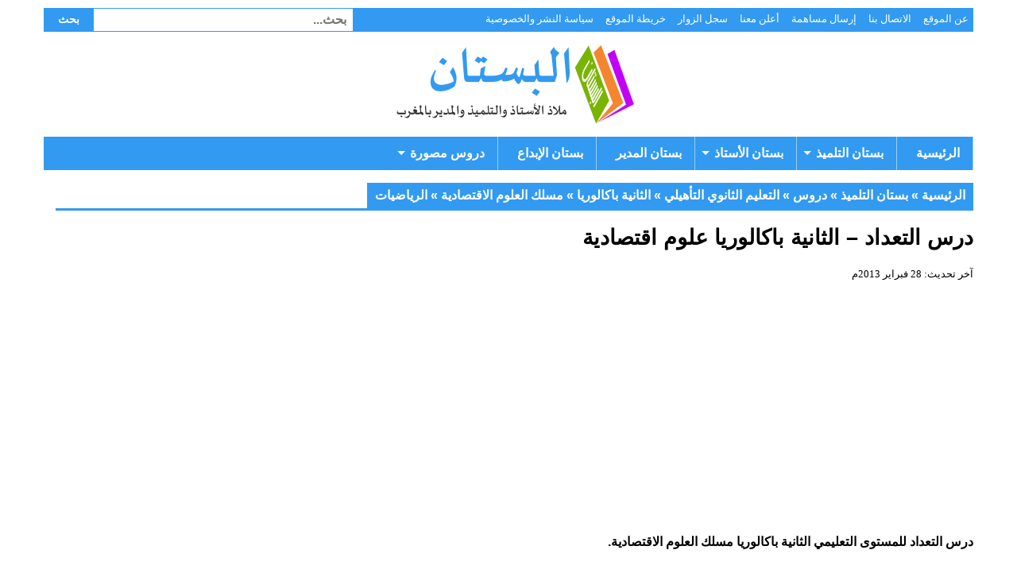

--- FILE ---
content_type: text/html; charset=UTF-8
request_url: https://www.albostane.com/%D8%AF%D8%B1%D8%B3-%D8%A7%D9%84%D8%B1%D9%8A%D8%A7%D8%B6%D9%8A%D8%A7%D8%AA-%D8%A7%D9%84%D8%AA%D8%B9%D8%AF%D8%A7%D8%AF-%D8%A7%D9%84%D8%AB%D8%A7%D9%86%D9%8A%D8%A9-%D8%A8%D8%A7%D9%83%D8%A7-2/
body_size: 24403
content:
<!DOCTYPE html><html dir="rtl" lang="ar"><head><meta charset="UTF-8"><link rel="preconnect" href="https://fonts.gstatic.com/" crossorigin /><meta name="viewport" content="width=device-width, initial-scale=1.0"><link rel="profile" href="http://gmpg.org/xfn/11"><link rel="pingback" href="https://www.albostane.com/xmlrpc.php"><meta name='robots' content='index, follow, max-image-preview:large, max-snippet:-1, max-video-preview:-1' /><title>درس التعداد – الثانية باكالوريا علوم اقتصادية - البستان</title><meta name="description" content="درس التعداد للمستوى التعليمي الثانية باكالوريا مسلك العلوم الاقتصادية. من إعداد: الأستاذ محمد الكيال صورة توضيحية:" /><link rel="canonical" href="https://www.albostane.com/درس-الرياضيات-التعداد-الثانية-باكا-2/" /><meta property="og:locale" content="ar_AR" /><meta property="og:type" content="article" /><meta property="og:title" content="درس التعداد – الثانية باكالوريا علوم اقتصادية - البستان" /><meta property="og:description" content="درس التعداد للمستوى التعليمي الثانية باكالوريا مسلك العلوم الاقتصادية. من إعداد: الأستاذ محمد الكيال صورة توضيحية:" /><meta property="og:url" content="https://www.albostane.com/درس-الرياضيات-التعداد-الثانية-باكا-2/" /><meta property="og:site_name" content="البستان" /><meta property="article:publisher" content="https://www.facebook.com/ma.albostane" /><meta property="article:published_time" content="2013-02-28T14:23:58+00:00" /><meta property="og:image" content="http://www.albostane.com/wp-content/uploads/2013/02/ati3dad-eco.png" /><meta name="author" content="البستان" /><meta name="twitter:card" content="summary_large_image" /><meta name="twitter:creator" content="@albostane" /><meta name="twitter:site" content="@albostane" /><meta name="twitter:label1" content="كُتب بواسطة" /><meta name="twitter:data1" content="البستان" /><link rel="amphtml" href="https://www.albostane.com/%d8%af%d8%b1%d8%b3-%d8%a7%d9%84%d8%b1%d9%8a%d8%a7%d8%b6%d9%8a%d8%a7%d8%aa-%d8%a7%d9%84%d8%aa%d8%b9%d8%af%d8%a7%d8%af-%d8%a7%d9%84%d8%ab%d8%a7%d9%86%d9%8a%d8%a9-%d8%a8%d8%a7%d9%83%d8%a7-2/amp/" /><meta name="generator" content="AMP for WP 1.1.11"/><link rel='dns-prefetch' href='//fonts.googleapis.com' /><link rel="alternate" type="application/rss+xml" title="البستان &laquo; الخلاصة" href="https://www.albostane.com/feed/" /><link rel="alternate" type="application/rss+xml" title="البستان &laquo; خلاصة التعليقات" href="https://www.albostane.com/comments/feed/" /><link rel="alternate" type="application/rss+xml" title="البستان &laquo; درس التعداد – الثانية باكالوريا علوم اقتصادية خلاصة التعليقات" href="https://www.albostane.com/%d8%af%d8%b1%d8%b3-%d8%a7%d9%84%d8%b1%d9%8a%d8%a7%d8%b6%d9%8a%d8%a7%d8%aa-%d8%a7%d9%84%d8%aa%d8%b9%d8%af%d8%a7%d8%af-%d8%a7%d9%84%d8%ab%d8%a7%d9%86%d9%8a%d8%a9-%d8%a8%d8%a7%d9%83%d8%a7-2/feed/" /><link rel="alternate" title="oEmbed (JSON)" type="application/json+oembed" href="https://www.albostane.com/wp-json/oembed/1.0/embed?url=https%3A%2F%2Fwww.albostane.com%2F%25d8%25af%25d8%25b1%25d8%25b3-%25d8%25a7%25d9%2584%25d8%25b1%25d9%258a%25d8%25a7%25d8%25b6%25d9%258a%25d8%25a7%25d8%25aa-%25d8%25a7%25d9%2584%25d8%25aa%25d8%25b9%25d8%25af%25d8%25a7%25d8%25af-%25d8%25a7%25d9%2584%25d8%25ab%25d8%25a7%25d9%2586%25d9%258a%25d8%25a9-%25d8%25a8%25d8%25a7%25d9%2583%25d8%25a7-2%2F" /><link rel="alternate" title="oEmbed (XML)" type="text/xml+oembed" href="https://www.albostane.com/wp-json/oembed/1.0/embed?url=https%3A%2F%2Fwww.albostane.com%2F%25d8%25af%25d8%25b1%25d8%25b3-%25d8%25a7%25d9%2584%25d8%25b1%25d9%258a%25d8%25a7%25d8%25b6%25d9%258a%25d8%25a7%25d8%25aa-%25d8%25a7%25d9%2584%25d8%25aa%25d8%25b9%25d8%25af%25d8%25a7%25d8%25af-%25d8%25a7%25d9%2584%25d8%25ab%25d8%25a7%25d9%2586%25d9%258a%25d8%25a9-%25d8%25a8%25d8%25a7%25d9%2583%25d8%25a7-2%2F&#038;format=xml" /><style id='wp-img-auto-sizes-contain-inline-css' type='text/css'>img:is([sizes=auto i],[sizes^="auto," i]){contain-intrinsic-size:3000px 1500px}
/*# sourceURL=wp-img-auto-sizes-contain-inline-css */</style> <script src="[data-uri]" defer></script><script data-optimized="1" src="https://www.albostane.com/wp-content/plugins/litespeed-cache/assets/js/webfontloader.min.js" defer></script><link data-optimized="2" rel="stylesheet" href="https://www.albostane.com/wp-content/litespeed/css/75f27a051536a53052370c305c6ff1ef.css?ver=c1ff0" /><style id='wp-emoji-styles-inline-css' type='text/css'>img.wp-smiley, img.emoji {
		display: inline !important;
		border: none !important;
		box-shadow: none !important;
		height: 1em !important;
		width: 1em !important;
		margin: 0 0.07em !important;
		vertical-align: -0.1em !important;
		background: none !important;
		padding: 0 !important;
	}
/*# sourceURL=wp-emoji-styles-inline-css */</style><style id='global-styles-inline-css' type='text/css'>:root{--wp--preset--aspect-ratio--square: 1;--wp--preset--aspect-ratio--4-3: 4/3;--wp--preset--aspect-ratio--3-4: 3/4;--wp--preset--aspect-ratio--3-2: 3/2;--wp--preset--aspect-ratio--2-3: 2/3;--wp--preset--aspect-ratio--16-9: 16/9;--wp--preset--aspect-ratio--9-16: 9/16;--wp--preset--color--black: #000000;--wp--preset--color--cyan-bluish-gray: #abb8c3;--wp--preset--color--white: #ffffff;--wp--preset--color--pale-pink: #f78da7;--wp--preset--color--vivid-red: #cf2e2e;--wp--preset--color--luminous-vivid-orange: #ff6900;--wp--preset--color--luminous-vivid-amber: #fcb900;--wp--preset--color--light-green-cyan: #7bdcb5;--wp--preset--color--vivid-green-cyan: #00d084;--wp--preset--color--pale-cyan-blue: #8ed1fc;--wp--preset--color--vivid-cyan-blue: #0693e3;--wp--preset--color--vivid-purple: #9b51e0;--wp--preset--gradient--vivid-cyan-blue-to-vivid-purple: linear-gradient(135deg,rgb(6,147,227) 0%,rgb(155,81,224) 100%);--wp--preset--gradient--light-green-cyan-to-vivid-green-cyan: linear-gradient(135deg,rgb(122,220,180) 0%,rgb(0,208,130) 100%);--wp--preset--gradient--luminous-vivid-amber-to-luminous-vivid-orange: linear-gradient(135deg,rgb(252,185,0) 0%,rgb(255,105,0) 100%);--wp--preset--gradient--luminous-vivid-orange-to-vivid-red: linear-gradient(135deg,rgb(255,105,0) 0%,rgb(207,46,46) 100%);--wp--preset--gradient--very-light-gray-to-cyan-bluish-gray: linear-gradient(135deg,rgb(238,238,238) 0%,rgb(169,184,195) 100%);--wp--preset--gradient--cool-to-warm-spectrum: linear-gradient(135deg,rgb(74,234,220) 0%,rgb(151,120,209) 20%,rgb(207,42,186) 40%,rgb(238,44,130) 60%,rgb(251,105,98) 80%,rgb(254,248,76) 100%);--wp--preset--gradient--blush-light-purple: linear-gradient(135deg,rgb(255,206,236) 0%,rgb(152,150,240) 100%);--wp--preset--gradient--blush-bordeaux: linear-gradient(135deg,rgb(254,205,165) 0%,rgb(254,45,45) 50%,rgb(107,0,62) 100%);--wp--preset--gradient--luminous-dusk: linear-gradient(135deg,rgb(255,203,112) 0%,rgb(199,81,192) 50%,rgb(65,88,208) 100%);--wp--preset--gradient--pale-ocean: linear-gradient(135deg,rgb(255,245,203) 0%,rgb(182,227,212) 50%,rgb(51,167,181) 100%);--wp--preset--gradient--electric-grass: linear-gradient(135deg,rgb(202,248,128) 0%,rgb(113,206,126) 100%);--wp--preset--gradient--midnight: linear-gradient(135deg,rgb(2,3,129) 0%,rgb(40,116,252) 100%);--wp--preset--font-size--small: 13px;--wp--preset--font-size--medium: 20px;--wp--preset--font-size--large: 36px;--wp--preset--font-size--x-large: 42px;--wp--preset--spacing--20: 0.44rem;--wp--preset--spacing--30: 0.67rem;--wp--preset--spacing--40: 1rem;--wp--preset--spacing--50: 1.5rem;--wp--preset--spacing--60: 2.25rem;--wp--preset--spacing--70: 3.38rem;--wp--preset--spacing--80: 5.06rem;--wp--preset--shadow--natural: 6px 6px 9px rgba(0, 0, 0, 0.2);--wp--preset--shadow--deep: 12px 12px 50px rgba(0, 0, 0, 0.4);--wp--preset--shadow--sharp: 6px 6px 0px rgba(0, 0, 0, 0.2);--wp--preset--shadow--outlined: 6px 6px 0px -3px rgb(255, 255, 255), 6px 6px rgb(0, 0, 0);--wp--preset--shadow--crisp: 6px 6px 0px rgb(0, 0, 0);}:where(.is-layout-flex){gap: 0.5em;}:where(.is-layout-grid){gap: 0.5em;}body .is-layout-flex{display: flex;}.is-layout-flex{flex-wrap: wrap;align-items: center;}.is-layout-flex > :is(*, div){margin: 0;}body .is-layout-grid{display: grid;}.is-layout-grid > :is(*, div){margin: 0;}:where(.wp-block-columns.is-layout-flex){gap: 2em;}:where(.wp-block-columns.is-layout-grid){gap: 2em;}:where(.wp-block-post-template.is-layout-flex){gap: 1.25em;}:where(.wp-block-post-template.is-layout-grid){gap: 1.25em;}.has-black-color{color: var(--wp--preset--color--black) !important;}.has-cyan-bluish-gray-color{color: var(--wp--preset--color--cyan-bluish-gray) !important;}.has-white-color{color: var(--wp--preset--color--white) !important;}.has-pale-pink-color{color: var(--wp--preset--color--pale-pink) !important;}.has-vivid-red-color{color: var(--wp--preset--color--vivid-red) !important;}.has-luminous-vivid-orange-color{color: var(--wp--preset--color--luminous-vivid-orange) !important;}.has-luminous-vivid-amber-color{color: var(--wp--preset--color--luminous-vivid-amber) !important;}.has-light-green-cyan-color{color: var(--wp--preset--color--light-green-cyan) !important;}.has-vivid-green-cyan-color{color: var(--wp--preset--color--vivid-green-cyan) !important;}.has-pale-cyan-blue-color{color: var(--wp--preset--color--pale-cyan-blue) !important;}.has-vivid-cyan-blue-color{color: var(--wp--preset--color--vivid-cyan-blue) !important;}.has-vivid-purple-color{color: var(--wp--preset--color--vivid-purple) !important;}.has-black-background-color{background-color: var(--wp--preset--color--black) !important;}.has-cyan-bluish-gray-background-color{background-color: var(--wp--preset--color--cyan-bluish-gray) !important;}.has-white-background-color{background-color: var(--wp--preset--color--white) !important;}.has-pale-pink-background-color{background-color: var(--wp--preset--color--pale-pink) !important;}.has-vivid-red-background-color{background-color: var(--wp--preset--color--vivid-red) !important;}.has-luminous-vivid-orange-background-color{background-color: var(--wp--preset--color--luminous-vivid-orange) !important;}.has-luminous-vivid-amber-background-color{background-color: var(--wp--preset--color--luminous-vivid-amber) !important;}.has-light-green-cyan-background-color{background-color: var(--wp--preset--color--light-green-cyan) !important;}.has-vivid-green-cyan-background-color{background-color: var(--wp--preset--color--vivid-green-cyan) !important;}.has-pale-cyan-blue-background-color{background-color: var(--wp--preset--color--pale-cyan-blue) !important;}.has-vivid-cyan-blue-background-color{background-color: var(--wp--preset--color--vivid-cyan-blue) !important;}.has-vivid-purple-background-color{background-color: var(--wp--preset--color--vivid-purple) !important;}.has-black-border-color{border-color: var(--wp--preset--color--black) !important;}.has-cyan-bluish-gray-border-color{border-color: var(--wp--preset--color--cyan-bluish-gray) !important;}.has-white-border-color{border-color: var(--wp--preset--color--white) !important;}.has-pale-pink-border-color{border-color: var(--wp--preset--color--pale-pink) !important;}.has-vivid-red-border-color{border-color: var(--wp--preset--color--vivid-red) !important;}.has-luminous-vivid-orange-border-color{border-color: var(--wp--preset--color--luminous-vivid-orange) !important;}.has-luminous-vivid-amber-border-color{border-color: var(--wp--preset--color--luminous-vivid-amber) !important;}.has-light-green-cyan-border-color{border-color: var(--wp--preset--color--light-green-cyan) !important;}.has-vivid-green-cyan-border-color{border-color: var(--wp--preset--color--vivid-green-cyan) !important;}.has-pale-cyan-blue-border-color{border-color: var(--wp--preset--color--pale-cyan-blue) !important;}.has-vivid-cyan-blue-border-color{border-color: var(--wp--preset--color--vivid-cyan-blue) !important;}.has-vivid-purple-border-color{border-color: var(--wp--preset--color--vivid-purple) !important;}.has-vivid-cyan-blue-to-vivid-purple-gradient-background{background: var(--wp--preset--gradient--vivid-cyan-blue-to-vivid-purple) !important;}.has-light-green-cyan-to-vivid-green-cyan-gradient-background{background: var(--wp--preset--gradient--light-green-cyan-to-vivid-green-cyan) !important;}.has-luminous-vivid-amber-to-luminous-vivid-orange-gradient-background{background: var(--wp--preset--gradient--luminous-vivid-amber-to-luminous-vivid-orange) !important;}.has-luminous-vivid-orange-to-vivid-red-gradient-background{background: var(--wp--preset--gradient--luminous-vivid-orange-to-vivid-red) !important;}.has-very-light-gray-to-cyan-bluish-gray-gradient-background{background: var(--wp--preset--gradient--very-light-gray-to-cyan-bluish-gray) !important;}.has-cool-to-warm-spectrum-gradient-background{background: var(--wp--preset--gradient--cool-to-warm-spectrum) !important;}.has-blush-light-purple-gradient-background{background: var(--wp--preset--gradient--blush-light-purple) !important;}.has-blush-bordeaux-gradient-background{background: var(--wp--preset--gradient--blush-bordeaux) !important;}.has-luminous-dusk-gradient-background{background: var(--wp--preset--gradient--luminous-dusk) !important;}.has-pale-ocean-gradient-background{background: var(--wp--preset--gradient--pale-ocean) !important;}.has-electric-grass-gradient-background{background: var(--wp--preset--gradient--electric-grass) !important;}.has-midnight-gradient-background{background: var(--wp--preset--gradient--midnight) !important;}.has-small-font-size{font-size: var(--wp--preset--font-size--small) !important;}.has-medium-font-size{font-size: var(--wp--preset--font-size--medium) !important;}.has-large-font-size{font-size: var(--wp--preset--font-size--large) !important;}.has-x-large-font-size{font-size: var(--wp--preset--font-size--x-large) !important;}
/*# sourceURL=global-styles-inline-css */</style><style id='classic-theme-styles-inline-css' type='text/css'>/*! This file is auto-generated */
.wp-block-button__link{color:#fff;background-color:#32373c;border-radius:9999px;box-shadow:none;text-decoration:none;padding:calc(.667em + 2px) calc(1.333em + 2px);font-size:1.125em}.wp-block-file__button{background:#32373c;color:#fff;text-decoration:none}
/*# sourceURL=/wp-includes/css/classic-themes.min.css */</style><style id='wpdiscuz-frontend-rtl-css-inline-css' type='text/css'>#wpdcom .wpd-blog-administrator .wpd-comment-label{color:#ffffff;background-color:#C200F8;border:none}#wpdcom .wpd-blog-administrator .wpd-comment-author, #wpdcom .wpd-blog-administrator .wpd-comment-author a{color:#C200F8}#wpdcom.wpd-layout-1 .wpd-comment .wpd-blog-administrator .wpd-avatar img{border-color:#C200F8}#wpdcom.wpd-layout-2 .wpd-comment.wpd-reply .wpd-comment-wrap.wpd-blog-administrator{border-right:3px solid #C200F8}#wpdcom.wpd-layout-2 .wpd-comment .wpd-blog-administrator .wpd-avatar img{border-bottom-color:#C200F8}#wpdcom.wpd-layout-3 .wpd-blog-administrator .wpd-comment-subheader{border-top:1px dashed #C200F8}#wpdcom.wpd-layout-3 .wpd-reply .wpd-blog-administrator .wpd-comment-right{border-right:1px solid #C200F8}#wpdcom .wpd-blog-editor .wpd-comment-label{color:#ffffff;background-color:#00B38F;border:none}#wpdcom .wpd-blog-editor .wpd-comment-author, #wpdcom .wpd-blog-editor .wpd-comment-author a{color:#00B38F}#wpdcom.wpd-layout-1 .wpd-comment .wpd-blog-editor .wpd-avatar img{border-color:#00B38F}#wpdcom.wpd-layout-2 .wpd-comment.wpd-reply .wpd-comment-wrap.wpd-blog-editor{border-right:3px solid #00B38F}#wpdcom.wpd-layout-2 .wpd-comment .wpd-blog-editor .wpd-avatar img{border-bottom-color:#00B38F}#wpdcom.wpd-layout-3 .wpd-blog-editor .wpd-comment-subheader{border-top:1px dashed #00B38F}#wpdcom.wpd-layout-3 .wpd-reply .wpd-blog-editor .wpd-comment-right{border-right:1px solid #00B38F}#wpdcom .wpd-blog-author .wpd-comment-label{color:#ffffff;background-color:#00B38F;border:none}#wpdcom .wpd-blog-author .wpd-comment-author, #wpdcom .wpd-blog-author .wpd-comment-author a{color:#00B38F}#wpdcom.wpd-layout-1 .wpd-comment .wpd-blog-author .wpd-avatar img{border-color:#00B38F}#wpdcom.wpd-layout-2 .wpd-comment .wpd-blog-author .wpd-avatar img{border-bottom-color:#00B38F}#wpdcom.wpd-layout-3 .wpd-blog-author .wpd-comment-subheader{border-top:1px dashed #00B38F}#wpdcom.wpd-layout-3 .wpd-reply .wpd-blog-author .wpd-comment-right{border-right:1px solid #00B38F}#wpdcom .wpd-blog-contributor .wpd-comment-label{color:#ffffff;background-color:#00B38F;border:none}#wpdcom .wpd-blog-contributor .wpd-comment-author, #wpdcom .wpd-blog-contributor .wpd-comment-author a{color:#00B38F}#wpdcom.wpd-layout-1 .wpd-comment .wpd-blog-contributor .wpd-avatar img{border-color:#00B38F}#wpdcom.wpd-layout-2 .wpd-comment .wpd-blog-contributor .wpd-avatar img{border-bottom-color:#00B38F}#wpdcom.wpd-layout-3 .wpd-blog-contributor .wpd-comment-subheader{border-top:1px dashed #00B38F}#wpdcom.wpd-layout-3 .wpd-reply .wpd-blog-contributor .wpd-comment-right{border-right:1px solid #00B38F}#wpdcom .wpd-blog-subscriber .wpd-comment-label{color:#ffffff;background-color:#00B38F;border:none}#wpdcom .wpd-blog-subscriber .wpd-comment-author, #wpdcom .wpd-blog-subscriber .wpd-comment-author a{color:#00B38F}#wpdcom.wpd-layout-2 .wpd-comment .wpd-blog-subscriber .wpd-avatar img{border-bottom-color:#00B38F}#wpdcom.wpd-layout-3 .wpd-blog-subscriber .wpd-comment-subheader{border-top:1px dashed #00B38F}#wpdcom .wpd-blog-wpseo_manager .wpd-comment-label{color:#ffffff;background-color:#00B38F;border:none}#wpdcom .wpd-blog-wpseo_manager .wpd-comment-author, #wpdcom .wpd-blog-wpseo_manager .wpd-comment-author a{color:#00B38F}#wpdcom.wpd-layout-1 .wpd-comment .wpd-blog-wpseo_manager .wpd-avatar img{border-color:#00B38F}#wpdcom.wpd-layout-2 .wpd-comment .wpd-blog-wpseo_manager .wpd-avatar img{border-bottom-color:#00B38F}#wpdcom.wpd-layout-3 .wpd-blog-wpseo_manager .wpd-comment-subheader{border-top:1px dashed #00B38F}#wpdcom.wpd-layout-3 .wpd-reply .wpd-blog-wpseo_manager .wpd-comment-right{border-right:1px solid #00B38F}#wpdcom .wpd-blog-wpseo_editor .wpd-comment-label{color:#ffffff;background-color:#00B38F;border:none}#wpdcom .wpd-blog-wpseo_editor .wpd-comment-author, #wpdcom .wpd-blog-wpseo_editor .wpd-comment-author a{color:#00B38F}#wpdcom.wpd-layout-1 .wpd-comment .wpd-blog-wpseo_editor .wpd-avatar img{border-color:#00B38F}#wpdcom.wpd-layout-2 .wpd-comment .wpd-blog-wpseo_editor .wpd-avatar img{border-bottom-color:#00B38F}#wpdcom.wpd-layout-3 .wpd-blog-wpseo_editor .wpd-comment-subheader{border-top:1px dashed #00B38F}#wpdcom.wpd-layout-3 .wpd-reply .wpd-blog-wpseo_editor .wpd-comment-right{border-right:1px solid #00B38F}#wpdcom .wpd-blog-translator .wpd-comment-label{color:#ffffff;background-color:#00B38F;border:none}#wpdcom .wpd-blog-translator .wpd-comment-author, #wpdcom .wpd-blog-translator .wpd-comment-author a{color:#00B38F}#wpdcom.wpd-layout-1 .wpd-comment .wpd-blog-translator .wpd-avatar img{border-color:#00B38F}#wpdcom.wpd-layout-2 .wpd-comment .wpd-blog-translator .wpd-avatar img{border-bottom-color:#00B38F}#wpdcom.wpd-layout-3 .wpd-blog-translator .wpd-comment-subheader{border-top:1px dashed #00B38F}#wpdcom.wpd-layout-3 .wpd-reply .wpd-blog-translator .wpd-comment-right{border-right:1px solid #00B38F}#wpdcom .wpd-blog-post_author .wpd-comment-label{color:#ffffff;background-color:#00B38F;border:none}#wpdcom .wpd-blog-post_author .wpd-comment-author, #wpdcom .wpd-blog-post_author .wpd-comment-author a{color:#00B38F}#wpdcom .wpd-blog-post_author .wpd-avatar img{border-color:#00B38F}#wpdcom.wpd-layout-1 .wpd-comment .wpd-blog-post_author .wpd-avatar img{border-color:#00B38F}#wpdcom.wpd-layout-2 .wpd-comment.wpd-reply .wpd-comment-wrap.wpd-blog-post_author{border-right:3px solid #00B38F}#wpdcom.wpd-layout-2 .wpd-comment .wpd-blog-post_author .wpd-avatar img{border-bottom-color:#00B38F}#wpdcom.wpd-layout-3 .wpd-blog-post_author .wpd-comment-subheader{border-top:1px dashed #00B38F}#wpdcom.wpd-layout-3 .wpd-reply .wpd-blog-post_author .wpd-comment-right{border-right:1px solid #00B38F}#wpdcom .wpd-blog-guest .wpd-comment-label{color:#ffffff;background-color:#2382FF;border:none}#wpdcom .wpd-blog-guest .wpd-comment-author, #wpdcom .wpd-blog-guest .wpd-comment-author a{color:#2382FF}#wpdcom.wpd-layout-3 .wpd-blog-guest .wpd-comment-subheader{border-top:1px dashed #2382FF}#wpdcom .wpd-comment-text p{font-size:16px}#comments, #respond, .comments-area, #wpdcom{}#wpdcom .ql-editor > *{color:#777777}#wpdcom .ql-editor::before{}#wpdcom .ql-toolbar{border:1px solid #DDDDDD;border-top:none}#wpdcom .ql-container{border:1px solid #DDDDDD;border-bottom:none}#wpdcom .wpd-form-row .wpdiscuz-item input[type="text"], #wpdcom .wpd-form-row .wpdiscuz-item input[type="email"], #wpdcom .wpd-form-row .wpdiscuz-item input[type="url"], #wpdcom .wpd-form-row .wpdiscuz-item input[type="color"], #wpdcom .wpd-form-row .wpdiscuz-item input[type="date"], #wpdcom .wpd-form-row .wpdiscuz-item input[type="datetime"], #wpdcom .wpd-form-row .wpdiscuz-item input[type="datetime-local"], #wpdcom .wpd-form-row .wpdiscuz-item input[type="month"], #wpdcom .wpd-form-row .wpdiscuz-item input[type="number"], #wpdcom .wpd-form-row .wpdiscuz-item input[type="time"], #wpdcom textarea, #wpdcom select{border:1px solid #DDDDDD;color:#777777}#wpdcom .wpd-form-row .wpdiscuz-item textarea{border:1px solid #DDDDDD}#wpdcom input::placeholder, #wpdcom textarea::placeholder, #wpdcom input::-moz-placeholder, #wpdcom textarea::-webkit-input-placeholder{}#wpdcom .wpd-comment-text{color:#777777}#wpdcom .wpd-thread-head .wpd-thread-info{border-bottom:2px solid #2382FF}#wpdcom .wpd-thread-head .wpd-thread-info.wpd-reviews-tab svg{fill:#2382FF}#wpdcom .wpd-thread-head .wpdiscuz-user-settings{border-bottom:2px solid #2382FF}#wpdcom .wpd-thread-head .wpdiscuz-user-settings:hover{color:#2382FF}#wpdcom .wpd-comment .wpd-follow-link:hover{color:#2382FF}#wpdcom .wpd-comment-status .wpd-sticky{color:#2382FF}#wpdcom .wpd-thread-filter .wpdf-active{color:#2382FF;border-bottom-color:#2382FF}#wpdcom .wpd-comment-info-bar{border:1px dashed #4f9bff;background:#e9f3ff}#wpdcom .wpd-comment-info-bar .wpd-current-view i{color:#2382FF}#wpdcom .wpd-filter-view-all:hover{background:#2382FF}#wpdcom .wpdiscuz-item .wpdiscuz-rating > label{color:#DDDDDD}#wpdcom .wpdiscuz-item .wpdiscuz-rating:not(:checked) > label:hover, .wpdiscuz-rating:not(:checked) > label:hover ~ label{}#wpdcom .wpdiscuz-item .wpdiscuz-rating > input ~ label:hover, #wpdcom .wpdiscuz-item .wpdiscuz-rating > input:not(:checked) ~ label:hover ~ label, #wpdcom .wpdiscuz-item .wpdiscuz-rating > input:not(:checked) ~ label:hover ~ label{color:#FFED85}#wpdcom .wpdiscuz-item .wpdiscuz-rating > input:checked ~ label:hover, #wpdcom .wpdiscuz-item .wpdiscuz-rating > input:checked ~ label:hover, #wpdcom .wpdiscuz-item .wpdiscuz-rating > label:hover ~ input:checked ~ label, #wpdcom .wpdiscuz-item .wpdiscuz-rating > input:checked + label:hover ~ label, #wpdcom .wpdiscuz-item .wpdiscuz-rating > input:checked ~ label:hover ~ label, .wpd-custom-field .wcf-active-star, #wpdcom .wpdiscuz-item .wpdiscuz-rating > input:checked ~ label{color:#FFD700}#wpd-post-rating .wpd-rating-wrap .wpd-rating-stars svg .wpd-star{fill:#DDDDDD}#wpd-post-rating .wpd-rating-wrap .wpd-rating-stars svg .wpd-active{fill:#FFD700}#wpd-post-rating .wpd-rating-wrap .wpd-rate-starts svg .wpd-star{fill:#DDDDDD}#wpd-post-rating .wpd-rating-wrap .wpd-rate-starts:hover svg .wpd-star{fill:#FFED85}#wpd-post-rating.wpd-not-rated .wpd-rating-wrap .wpd-rate-starts svg:hover ~ svg .wpd-star{fill:#DDDDDD}.wpdiscuz-post-rating-wrap .wpd-rating .wpd-rating-wrap .wpd-rating-stars svg .wpd-star{fill:#DDDDDD}.wpdiscuz-post-rating-wrap .wpd-rating .wpd-rating-wrap .wpd-rating-stars svg .wpd-active{fill:#FFD700}#wpdcom .wpd-comment .wpd-follow-active{color:#ff7a00}#wpdcom .page-numbers{color:#555;border:#555 1px solid}#wpdcom span.current{background:#555}#wpdcom.wpd-layout-1 .wpd-new-loaded-comment > .wpd-comment-wrap > .wpd-comment-right{background:#FFFAD6}#wpdcom.wpd-layout-2 .wpd-new-loaded-comment.wpd-comment > .wpd-comment-wrap > .wpd-comment-right{background:#FFFAD6}#wpdcom.wpd-layout-2 .wpd-new-loaded-comment.wpd-comment.wpd-reply > .wpd-comment-wrap > .wpd-comment-right{background:transparent}#wpdcom.wpd-layout-2 .wpd-new-loaded-comment.wpd-comment.wpd-reply > .wpd-comment-wrap{background:#FFFAD6}#wpdcom.wpd-layout-3 .wpd-new-loaded-comment.wpd-comment > .wpd-comment-wrap > .wpd-comment-right{background:#FFFAD6}#wpdcom .wpd-follow:hover i, #wpdcom .wpd-unfollow:hover i, #wpdcom .wpd-comment .wpd-follow-active:hover i{color:#2382FF}#wpdcom .wpdiscuz-readmore{cursor:pointer;color:#2382FF}.wpd-custom-field .wcf-pasiv-star, #wpcomm .wpdiscuz-item .wpdiscuz-rating > label{color:#DDDDDD}.wpd-wrapper .wpd-list-item.wpd-active{border-top:3px solid #2382FF}#wpdcom.wpd-layout-2 .wpd-comment.wpd-reply.wpd-unapproved-comment .wpd-comment-wrap{border-right:3px solid #FFFAD6}#wpdcom.wpd-layout-3 .wpd-comment.wpd-reply.wpd-unapproved-comment .wpd-comment-right{border-right:1px solid #FFFAD6}#wpdcom .wpd-prim-button{background-color:#555555;color:#FFFFFF}#wpdcom .wpd_label__check i.wpdicon-on{color:#555555;border:1px solid #aaaaaa}#wpd-bubble-wrapper #wpd-bubble-all-comments-count{color:#1DB99A}#wpd-bubble-wrapper > div{background-color:#1DB99A}#wpd-bubble-wrapper > #wpd-bubble #wpd-bubble-add-message{background-color:#1DB99A}#wpd-bubble-wrapper > #wpd-bubble #wpd-bubble-add-message::before{border-left-color:#1DB99A;border-right-color:#1DB99A}#wpd-bubble-wrapper.wpd-right-corner > #wpd-bubble #wpd-bubble-add-message::before{border-left-color:#1DB99A;border-right-color:#1DB99A}.wpd-inline-icon-wrapper path.wpd-inline-icon-first{fill:#1DB99A}.wpd-inline-icon-count{background-color:#1DB99A}.wpd-inline-icon-count::before{border-left-color:#1DB99A}.wpd-inline-form-wrapper::before{border-bottom-color:#1DB99A}.wpd-inline-form-question{background-color:#1DB99A}.wpd-inline-form{background-color:#1DB99A}.wpd-last-inline-comments-wrapper{border-color:#1DB99A}.wpd-last-inline-comments-wrapper::before{border-bottom-color:#1DB99A}.wpd-last-inline-comments-wrapper .wpd-view-all-inline-comments{background:#1DB99A}.wpd-last-inline-comments-wrapper .wpd-view-all-inline-comments:hover,.wpd-last-inline-comments-wrapper .wpd-view-all-inline-comments:active,.wpd-last-inline-comments-wrapper .wpd-view-all-inline-comments:focus{background-color:#1DB99A}#wpdcom .ql-snow .ql-tooltip[data-mode="link"]::before{content:"Enter link:"}#wpdcom .ql-snow .ql-tooltip.ql-editing a.ql-action::after{content:"حفظ"}.comments-area{width:auto}#wpcomm .wc-comment .wc-comment-right{margin-right:0}#wc-comment-header{padding:2px 5px}#wpcomm .wc-field-comment .wc-field-textarea{margin-right:0}#wpcomm .wc-comment-author{font-family:Arial, sans-serif;font-weight:bold}#wpcomm input[type="text"], #wpcomm input[type="email"], #wpcomm input[type="url"], #wpcomm textarea{font-size:16px;font-family:Arial, sans-serif}.wpdiscuz-sort-buttons{font-size:1em !important;font-weight:bold}#wpcomm .wc-comment-footer .wc-vote-img-up{color:#34b266}#wpcomm .wc-comment-footer .wc-vote-img-down{color:#f0282a}
/*# sourceURL=wpdiscuz-frontend-rtl-css-inline-css */</style> <script type="text/javascript" src="https://www.albostane.com/wp-includes/js/jquery/jquery.min.js" id="jquery-core-js" defer data-deferred="1"></script> <link rel="https://api.w.org/" href="https://www.albostane.com/wp-json/" /><link rel="alternate" title="JSON" type="application/json" href="https://www.albostane.com/wp-json/wp/v2/posts/4646" /><link rel="EditURI" type="application/rsd+xml" title="RSD" href="https://www.albostane.com/xmlrpc.php?rsd" /><link rel='shortlink' href='https://www.albostane.com/?p=4646' /><link rel="icon" href="https://www.albostane.com/wp-content/uploads/2015/08/cropped-logo-icon-1-32x32.png" sizes="32x32" /><link rel="icon" href="https://www.albostane.com/wp-content/uploads/2015/08/cropped-logo-icon-1-192x192.png" sizes="192x192" /><link rel="apple-touch-icon" href="https://www.albostane.com/wp-content/uploads/2015/08/cropped-logo-icon-1-180x180.png" /><meta name="msapplication-TileImage" content="https://www.albostane.com/wp-content/uploads/2015/08/cropped-logo-icon-1-270x270.png" /><style type="text/css" id="wp-custom-css">.grecaptcha-badge {
	visibility: hidden;
}

@media screen and (max-width: 1023px) {
	.tactile-by-bonfire ul li {
		display: inherit;
	}
	.tactile-by-bonfire ul.menu li a {
		padding: 20px 15px 17px 10px;
	}
	.tactile-by-bonfire .menu li span {
		border-right-color: #e4d6f5;
	}
	.site-content {
		margin-top: 65px;
	}
}

/*
#wprmenu_bar .menu_title {
	margin-right: 40px;
	text-align: center;
}
#wprmenu_bar .menu_title a {
	display: block;
	position: relative;
	top: 0;
	width: 100px;
	margin-right: 40px;
	text-align: center;
	color: #fff;
}
div#mg-wprm-wrap ul li span.wprmenu_icon, #mg-wprm-wrap li.menu-item ul.sub-menu li.menu-item span {
	right: inherit;
	left: 10px;
}
div#mg-wprm-wrap ul#wprmenu_menu_ul>li>span.wprmenu_icon:before {
	right: inherit;
	left: 3px;
}
div#mg-wprm-wrap form.wpr-search-form button.wpr_submit {
	right: inherit;
	left: 0;
}
div.wpr_search {
	margin-right: 8px;
}
*/</style> <script async src="https://pagead2.googlesyndication.com/pagead/js/adsbygoogle.js?client=ca-pub-0274129850412061"
     crossorigin="anonymous"></script> 
 <script src="https://www.googletagmanager.com/gtag/js?id=UA-35051415-1" defer data-deferred="1"></script> <script src="[data-uri]" defer></script> </head><body class="rtl wp-singular post-template-default single single-post postid-4646 single-format-standard wp-theme-albostane group-blog"><div id="page" class="site"><header id="masthead" class="site-header row column" role="banner"><div class="top-bar row column"><div class="menu-%d8%a7%d9%84%d9%82%d8%a7%d8%a6%d9%85%d8%a9-%d8%a7%d9%84%d8%ab%d8%a7%d9%86%d9%88%d9%8a%d8%a9-container"><ul id="menu-%d8%a7%d9%84%d9%82%d8%a7%d8%a6%d9%85%d8%a9-%d8%a7%d9%84%d8%ab%d8%a7%d9%86%d9%88%d9%8a%d8%a9" class="top-menu medium-8 column"><li id="menu-item-35678" class="menu-item menu-item-type-post_type menu-item-object-page menu-item-35678"><a href="https://www.albostane.com/about/">عن الموقع</a></li><li id="menu-item-35679" class="menu-item menu-item-type-post_type menu-item-object-page menu-item-35679"><a href="https://www.albostane.com/contact/">الاتصال بنا</a></li><li id="menu-item-35680" class="menu-item menu-item-type-post_type menu-item-object-page menu-item-35680"><a href="https://www.albostane.com/send/">إرسال مساهمة</a></li><li id="menu-item-38073" class="menu-item menu-item-type-post_type menu-item-object-page menu-item-38073"><a href="https://www.albostane.com/ads/">أعلن معنا</a></li><li id="menu-item-35682" class="menu-item menu-item-type-post_type menu-item-object-page menu-item-35682"><a href="https://www.albostane.com/guestbook/">سجل الزوار</a></li><li id="menu-item-35677" class="menu-item menu-item-type-post_type menu-item-object-page menu-item-35677"><a href="https://www.albostane.com/sitetree/">خريطة الموقع</a></li><li id="menu-item-35681" class="menu-item menu-item-type-post_type menu-item-object-page menu-item-privacy-policy menu-item-35681"><a rel="privacy-policy" href="https://www.albostane.com/privacy-policy/">سياسة النشر والخصوصية</a></li></ul></div><div class="top-search medium-4 column"><form role="search" method="get" class="search-form" action="https://www.albostane.com/">
<span class="screen-reader-text">البحث عن:</span><div class="input-group">
<input type="search" class="input-group-field" placeholder="بحث..." value="" name="s" title="البحث عن:" /><div class="input-group-button">
<button type="submit" class="button">بحث</button></div></div></form></div></div><div class="row column"><div class="site-branding column"><p class="site-title"><a href="https://www.albostane.com/" rel="home">البستان</a></p></div></div><nav id="site-navigation" class="main-menu row column" role="navigation"><div class="menu-%d8%a7%d9%84%d9%82%d8%a7%d8%a6%d9%85%d8%a9-%d8%a7%d9%84%d8%b1%d8%a6%d9%8a%d8%b3%d9%8a%d8%a9-container"><ul id="primary-menu" class="menu sf-menu"><li id="menu-item-35643" class="menu-item menu-item-type-custom menu-item-object-custom menu-item-home menu-item-35643"><a href="https://www.albostane.com/">الرئيسية</a></li><li id="menu-item-35646" class="menu-item menu-item-type-taxonomy menu-item-object-category current-post-ancestor menu-item-has-children menu-item-35646"><a href="https://www.albostane.com/student/">بستان التلميذ</a><ul class="sub-menu"><li id="menu-item-35649" class="menu-item menu-item-type-taxonomy menu-item-object-category current-post-ancestor menu-item-has-children menu-item-35649"><a href="https://www.albostane.com/student/courses/">دروس</a><ul class="sub-menu"><li id="menu-item-35656" class="menu-item menu-item-type-taxonomy menu-item-object-category menu-item-35656"><a href="https://www.albostane.com/student/courses/primary/">التعليم الابتدائي</a></li><li id="menu-item-35662" class="menu-item menu-item-type-taxonomy menu-item-object-category menu-item-35662"><a href="https://www.albostane.com/student/courses/college/">التعليم الثانوي الإعدادي</a></li><li id="menu-item-35667" class="menu-item menu-item-type-taxonomy menu-item-object-category current-post-ancestor menu-item-35667"><a href="https://www.albostane.com/student/courses/secondary/">التعليم الثانوي التأهيلي</a></li></ul></li><li id="menu-item-35651" class="menu-item menu-item-type-taxonomy menu-item-object-category menu-item-has-children menu-item-35651"><a href="https://www.albostane.com/student/exercices/">تمارين</a><ul class="sub-menu"><li id="menu-item-49811" class="menu-item menu-item-type-taxonomy menu-item-object-category menu-item-49811"><a href="https://www.albostane.com/student/exercices/primary-exercices/">التعليم الابتدائي</a></li><li id="menu-item-35664" class="menu-item menu-item-type-taxonomy menu-item-object-category menu-item-35664"><a href="https://www.albostane.com/student/exercices/college-exercices/">التعليم الثانوي الإعدادي</a></li><li id="menu-item-35669" class="menu-item menu-item-type-taxonomy menu-item-object-category menu-item-35669"><a href="https://www.albostane.com/student/exercices/secondary-exercices/">التعليم الثانوي التأهيلي</a></li></ul></li><li id="menu-item-35652" class="menu-item menu-item-type-taxonomy menu-item-object-category menu-item-has-children menu-item-35652"><a href="https://www.albostane.com/student/controles/">فروض</a><ul class="sub-menu"><li id="menu-item-35661" class="menu-item menu-item-type-taxonomy menu-item-object-category menu-item-35661"><a href="https://www.albostane.com/student/controles/primary-controles/">التعليم الابتدائي</a></li><li id="menu-item-35665" class="menu-item menu-item-type-taxonomy menu-item-object-category menu-item-35665"><a href="https://www.albostane.com/student/controles/college-controles/">التعليم الثانوي الإعدادي</a></li><li id="menu-item-35670" class="menu-item menu-item-type-taxonomy menu-item-object-category menu-item-35670"><a href="https://www.albostane.com/student/controles/secondary-controles/">التعليم الثانوي التأهيلي</a></li></ul></li><li id="menu-item-35650" class="menu-item menu-item-type-taxonomy menu-item-object-category menu-item-has-children menu-item-35650"><a href="https://www.albostane.com/student/examens/">امتحانات</a><ul class="sub-menu"><li id="menu-item-35657" class="menu-item menu-item-type-taxonomy menu-item-object-category menu-item-35657"><a href="https://www.albostane.com/student/examens/primary-examens/">التعليم الابتدائي</a></li><li id="menu-item-35663" class="menu-item menu-item-type-taxonomy menu-item-object-category menu-item-35663"><a href="https://www.albostane.com/student/examens/college-examens/">التعليم الثانوي الإعدادي</a></li><li id="menu-item-35668" class="menu-item menu-item-type-taxonomy menu-item-object-category menu-item-35668"><a href="https://www.albostane.com/student/examens/secondary-examens/">التعليم الثانوي التأهيلي</a></li></ul></li><li id="menu-item-35653" class="menu-item menu-item-type-taxonomy menu-item-object-category menu-item-35653"><a href="https://www.albostane.com/student/concours/">نماذج المباريات</a></li><li id="menu-item-35654" class="menu-item menu-item-type-taxonomy menu-item-object-category menu-item-35654"><a href="https://www.albostane.com/student/methodo/">منهجيات الكتابة</a></li><li id="menu-item-35655" class="menu-item menu-item-type-taxonomy menu-item-object-category menu-item-35655"><a href="https://www.albostane.com/student/orientation/">التوجيه التربوي</a></li></ul></li><li id="menu-item-35644" class="menu-item menu-item-type-taxonomy menu-item-object-category menu-item-has-children menu-item-35644"><a href="https://www.albostane.com/prof/">بستان الأستاذ</a><ul class="sub-menu"><li id="menu-item-35671" class="menu-item menu-item-type-taxonomy menu-item-object-category menu-item-35671"><a href="https://www.albostane.com/prof/fiches/">جذاذات</a></li><li id="menu-item-35673" class="menu-item menu-item-type-taxonomy menu-item-object-category menu-item-35673"><a href="https://www.albostane.com/prof/emploi-temps-prof/">استعمال الزمن</a></li><li id="menu-item-35674" class="menu-item menu-item-type-taxonomy menu-item-object-category menu-item-35674"><a href="https://www.albostane.com/prof/distribution-annuelle-prof/">التوزيع السنوي</a></li><li id="menu-item-35675" class="menu-item menu-item-type-taxonomy menu-item-object-category menu-item-35675"><a href="https://www.albostane.com/prof/cahier-journal-prof/">المذكرة اليومية</a></li><li id="menu-item-35672" class="menu-item menu-item-type-taxonomy menu-item-object-category menu-item-35672"><a href="https://www.albostane.com/prof/guide/">دليل الأستاذ</a></li><li id="menu-item-35676" class="menu-item menu-item-type-taxonomy menu-item-object-category menu-item-35676"><a href="https://www.albostane.com/prof/doc-prof/">وثائق مختلفة</a></li></ul></li><li id="menu-item-35647" class="menu-item menu-item-type-taxonomy menu-item-object-category menu-item-35647"><a href="https://www.albostane.com/director/">بستان المدير</a></li><li id="menu-item-35645" class="menu-item menu-item-type-taxonomy menu-item-object-category menu-item-35645"><a href="https://www.albostane.com/innovation/">بستان الإبداع</a></li><li id="menu-item-35648" class="menu-item menu-item-type-taxonomy menu-item-object-category menu-item-has-children menu-item-35648"><a href="https://www.albostane.com/multimedia/">دروس مصورة</a><ul class="sub-menu"><li id="menu-item-49809" class="menu-item menu-item-type-taxonomy menu-item-object-category menu-item-49809"><a href="https://www.albostane.com/multimedia/p-videos/">التعليم الابتدائي</a></li><li id="menu-item-49818" class="menu-item menu-item-type-taxonomy menu-item-object-category menu-item-49818"><a href="https://www.albostane.com/multimedia/c-videos/">التعليم الثانوي الإعدادي</a></li><li id="menu-item-49824" class="menu-item menu-item-type-taxonomy menu-item-object-category menu-item-49824"><a href="https://www.albostane.com/multimedia/l-videos/">التعليم الثانوي التأهيلي</a></li></ul></li></ul></div></nav></header><div id="content" class="site-content row column small-collapse large-uncollapse"><div id="primary" class="content-area large-12 column"><main id="main" class="site-main" role="main"><article id="post-4646" class="post-4646 post type-post status-publish format-standard hentry category-maths-bac2-economic-gestion"><header class="entry-header"><h4 class="block-title breadcrumb show-for-medium"><span><span><a href="https://www.albostane.com/">الرئيسية</a></span> » <span><a href="https://www.albostane.com/student/">بستان التلميذ</a></span> » <span><a href="https://www.albostane.com/student/courses/">دروس</a></span> » <span><a href="https://www.albostane.com/student/courses/secondary/">التعليم الثانوي التأهيلي</a></span> » <span><a href="https://www.albostane.com/student/courses/secondary/classe2-bac/">الثانية باكالوريا</a></span> » <span><a href="https://www.albostane.com/student/courses/secondary/classe2-bac/bac2-economic-gestion/">مسلك العلوم الاقتصادية</a></span> » <span><a href="https://www.albostane.com/student/courses/secondary/classe2-bac/bac2-economic-gestion/maths-bac2-economic-gestion/">الرياضيات</a></span></span></h4></header><h1 class="entry-title">درس التعداد – الثانية باكالوريا علوم اقتصادية</h1><div class="entry-meta">
<span class="posted-on">آخر تحديث: <a href="https://www.albostane.com/%d8%af%d8%b1%d8%b3-%d8%a7%d9%84%d8%b1%d9%8a%d8%a7%d8%b6%d9%8a%d8%a7%d8%aa-%d8%a7%d9%84%d8%aa%d8%b9%d8%af%d8%a7%d8%af-%d8%a7%d9%84%d8%ab%d8%a7%d9%86%d9%8a%d8%a9-%d8%a8%d8%a7%d9%83%d8%a7-2/" rel="bookmark"><time class="entry-date published updated" datetime="2013-02-28T14:23:58+00:00">28 فبراير 2013م</time></a></span></div><div class="entry-content clearfix"><div class='code-block code-block-1' style='margin: 8px auto; text-align: center; display: block; clear: both;'> <script async src="//pagead2.googlesyndication.com/pagead/js/adsbygoogle.js"></script> 
<ins class="adsbygoogle"
style="display:block"
data-ad-client="ca-pub-0274129850412061"
data-ad-slot="6480544809"
data-ad-format="auto"
data-full-width-responsive="true"></ins> <script>(adsbygoogle = window.adsbygoogle || []).push({});</script></div><p>درس التعداد للمستوى التعليمي الثانية باكالوريا مسلك العلوم الاقتصادية.</p><h2>من إعداد:</h2><p>الأستاذ محمد الكيال</p><h2>صورة توضيحية:</h2><p><img data-lazyloaded="1" src="[data-uri]" fetchpriority="high" decoding="async" class="aligncenter size-full wp-image-4647" alt="درس التعداد – الثانية باكالوريا علوم اقتصادية" data-src="https://www.albostane.com/wp-content/uploads/2013/02/ati3dad-eco.png" width="581" height="832" data-srcset="https://www.albostane.com/wp-content/uploads/2013/02/ati3dad-eco.png 581w, https://www.albostane.com/wp-content/uploads/2013/02/ati3dad-eco-300x429.png 300w" data-sizes="(max-width: 581px) 100vw, 581px" /><noscript><img fetchpriority="high" decoding="async" class="aligncenter size-full wp-image-4647" alt="درس التعداد – الثانية باكالوريا علوم اقتصادية" src="https://www.albostane.com/wp-content/uploads/2013/02/ati3dad-eco.png" width="581" height="832" srcset="https://www.albostane.com/wp-content/uploads/2013/02/ati3dad-eco.png 581w, https://www.albostane.com/wp-content/uploads/2013/02/ati3dad-eco-300x429.png 300w" sizes="(max-width: 581px) 100vw, 581px" /></noscript></p><div class='code-block code-block-2' style='margin: 8px auto; text-align: center; display: block; clear: both;'> <script async src="//pagead2.googlesyndication.com/pagead/js/adsbygoogle.js"></script> 
<ins class="adsbygoogle"
style="display:block"
data-full-width-responsive="true"
data-ad-client="ca-pub-0274129850412061"
data-ad-slot="9177384008"
data-ad-format="auto"></ins> <script>(adsbygoogle = window.adsbygoogle || []).push({});</script></div><h2 id="download_link">تحميل درس التعداد – الثانية باكالوريا علوم اقتصادية:</h2><div class="wpfilebase-attachment row column"><div class="wpfilebase-rightcol column"><h3 class="wpfilebase-filetitle">
<a href="https://www.albostane.com/file/ati3dad-eco-zip/" title="تحميل درس التعداد – الثانية باكالوريا علوم اقتصادية" target="_blank">درس التعداد – الثانية باكالوريا علوم اقتصادية</a></h3>
<span class="label">✓ عدد مرات التحميل: 1022</span>
<span class="label">✓ حجم الملف: <span style="direction: ltr;">0.1 MiB</span></span></div></div><div style="clear:both;"></div><div style="margin:10px 0;"></div></div></article><div class="wpdiscuz_top_clearing"></div><div id='comments' class='comments-area'><div id='respond' style='width: 0;height: 0;clear: both;margin: 0;padding: 0;'></div><style type='text/css'>.wc_comm_submit {
width: 100%;
height: 30px;
font-weight: bold;
}</style><div id="wpdcom" class="wpdiscuz_unauth wpd-default wpdiscuz_no_avatar wpd-layout-1 wpd-comments-open"><div class="wc_social_plugin_wrapper"></div><div class="wpd-form-wrap"><div class="wpd-form-head"><div class="wpd-sbs-toggle">
<i class="far fa-envelope"></i> <span
class="wpd-sbs-title">اشتراك</span>
<i class="fas fa-caret-down"></i></div><div class="wpd-auth"><div class="wpd-login"></div></div></div><div class="wpdiscuz-subscribe-bar wpdiscuz-hidden"><form action="https://www.albostane.com/wp-admin/admin-ajax.php?action=wpdAddSubscription"
method="post" id="wpdiscuz-subscribe-form"><div class="wpdiscuz-subscribe-form-intro">أعلمني عن</div><div class="wpdiscuz-subscribe-form-option"
style="width:40%;">
<select class="wpdiscuz_select" name="wpdiscuzSubscriptionType"><option value="post">التعليقات الجديدة</option><option
value="all_comment" >الردود الجديدة على تعليقاتي</option>
</select></div><div class="wpdiscuz-item wpdiscuz-subscribe-form-email">
<input class="email" type="email" name="wpdiscuzSubscriptionEmail"
required="required" value=""
placeholder="البريد الإلكتروني"/></div><div class="wpdiscuz-subscribe-form-button">
<input id="wpdiscuz_subscription_button" class="wpd-prim-button wpd_not_clicked"
type="submit"
value="› اشتراك"
name="wpdiscuz_subscription_button"/></div>
<input type="hidden" id="wpdiscuz_subscribe_form_nonce" name="wpdiscuz_subscribe_form_nonce" value="2b1d80cb3c" /><input type="hidden" name="_wp_http_referer" value="/%D8%AF%D8%B1%D8%B3-%D8%A7%D9%84%D8%B1%D9%8A%D8%A7%D8%B6%D9%8A%D8%A7%D8%AA-%D8%A7%D9%84%D8%AA%D8%B9%D8%AF%D8%A7%D8%AF-%D8%A7%D9%84%D8%AB%D8%A7%D9%86%D9%8A%D8%A9-%D8%A8%D8%A7%D9%83%D8%A7-2/" /></form></div><div
class="wpd-form wpd-form-wrapper wpd-main-form-wrapper" id='wpd-main-form-wrapper-0_0'><form  method="post" enctype="multipart/form-data" data-uploading="false" class="wpd_comm_form wpd_main_comm_form"                ><div class="wpd-field-comment"><div class="wpdiscuz-item wc-field-textarea"><div class="wpdiscuz-textarea-wrap "><div id="wpd-editor-wraper-0_0" style="display: none;"><div id="wpd-editor-char-counter-0_0"
class="wpd-editor-char-counter"></div>
<label style="display: none;" for="wc-textarea-0_0">Label</label><textarea id="wc-textarea-0_0" name="wc_comment"
                          class="wc_comment wpd-field"></textarea><div id="wpd-editor-0_0"></div><div id="wpd-editor-toolbar-0_0">
<button title="سميك"
class="ql-bold"  ></button>
<button title="مائل"
class="ql-italic"  ></button>
<button title="مسطر"
class="ql-underline"  ></button>
<button title="Strike"
class="ql-strike"  ></button>
<button title="قائمة الطلبات"
class="ql-list" value='ordered' ></button>
<button title="نمط القائمة غير المطلوب"
class="ql-list" value='bullet' ></button>
<button title="اقتباس"
class="ql-blockquote"  ></button>
<button title="رابط"
class="ql-link"  ></button><div class="wpd-editor-buttons-right"></div></div></div></div></div></div><div class="wpd-form-foot" style='display:none;'><div class="wpdiscuz-textarea-foot"><div class="wpdiscuz-button-actions"></div></div><div class="wpd-form-row"><div class="wpd-form-col-full"><div class="wpdiscuz-item wc_name-wrapper wpd-has-icon"><div class="wpd-field-icon"><i
class="fas fa-user"></i></div>
<input id="wc_name-0_0" value="" required='required' aria-required='true'                       class="wc_name wpd-field" type="text"
name="wc_name"
placeholder="الاسم*"
maxlength="50" pattern='.{3,50}'                       title="">
<label for="wc_name-0_0"
class="wpdlb">الاسم*</label></div><div class="wpdiscuz-item wc_email-wrapper wpd-has-icon"><div class="wpd-field-icon"><i
class="fas fa-at"></i></div>
<input id="wc_email-0_0" value="" required='required' aria-required='true'                       class="wc_email wpd-field" type="email"
name="wc_email"
placeholder="البريد الإلكتروني*"/>
<label for="wc_email-0_0"
class="wpdlb">البريد الإلكتروني*</label></div><div class="wc-field-submit">
<label class="wpd_label"
wpd-tooltip="أعلمني عند ورود ردود جديدة على هذا التعليق">
<input id="wc_notification_new_comment-0_0"
class="wc_notification_new_comment-0_0 wpd_label__checkbox"
value="comment" type="checkbox"
name="wpdiscuz_notification_type" />
<span class="wpd_label__text">
<span class="wpd_label__check">
<i class="fas fa-bell wpdicon wpdicon-on"></i>
<i class="fas fa-bell-slash wpdicon wpdicon-off"></i>
</span>
</span>
</label>
<input id="wpd-field-submit-0_0"
class="wc_comm_submit wpd_not_clicked wpd-prim-button" type="submit"
name="submit" value="نشر التعليق"
aria-label="نشر التعليق"/></div></div><div class="clearfix"></div></div></div>
<input type="hidden" class="wpdiscuz_unique_id" value="0_0"
name="wpdiscuz_unique_id"></form></div><div id="wpdiscuz_hidden_secondary_form" style="display: none;"><div
class="wpd-form wpd-form-wrapper wpd-secondary-form-wrapper" id='wpd-secondary-form-wrapper-wpdiscuzuniqueid' style='display: none;'><div class="wpd-secondary-forms-social-content"></div><div class="clearfix"></div><form  method="post" enctype="multipart/form-data" data-uploading="false" class="wpd_comm_form wpd-secondary-form-wrapper"                ><div class="wpd-field-comment"><div class="wpdiscuz-item wc-field-textarea"><div class="wpdiscuz-textarea-wrap "><div id="wpd-editor-wraper-wpdiscuzuniqueid" style="display: none;"><div id="wpd-editor-char-counter-wpdiscuzuniqueid"
class="wpd-editor-char-counter"></div>
<label style="display: none;" for="wc-textarea-wpdiscuzuniqueid">Label</label><textarea id="wc-textarea-wpdiscuzuniqueid" name="wc_comment"
                          class="wc_comment wpd-field"></textarea><div id="wpd-editor-wpdiscuzuniqueid"></div><div id="wpd-editor-toolbar-wpdiscuzuniqueid">
<button title="سميك"
class="ql-bold"  ></button>
<button title="مائل"
class="ql-italic"  ></button>
<button title="مسطر"
class="ql-underline"  ></button>
<button title="Strike"
class="ql-strike"  ></button>
<button title="قائمة الطلبات"
class="ql-list" value='ordered' ></button>
<button title="نمط القائمة غير المطلوب"
class="ql-list" value='bullet' ></button>
<button title="اقتباس"
class="ql-blockquote"  ></button>
<button title="رابط"
class="ql-link"  ></button><div class="wpd-editor-buttons-right"></div></div></div></div></div></div><div class="wpd-form-foot" style='display:none;'><div class="wpdiscuz-textarea-foot"><div class="wpdiscuz-button-actions"></div></div><div class="wpd-form-row"><div class="wpd-form-col-full"><div class="wpdiscuz-item wc_name-wrapper wpd-has-icon"><div class="wpd-field-icon"><i
class="fas fa-user"></i></div>
<input id="wc_name-wpdiscuzuniqueid" value="" required='required' aria-required='true'                       class="wc_name wpd-field" type="text"
name="wc_name"
placeholder="الاسم*"
maxlength="50" pattern='.{3,50}'                       title="">
<label for="wc_name-wpdiscuzuniqueid"
class="wpdlb">الاسم*</label></div><div class="wpdiscuz-item wc_email-wrapper wpd-has-icon"><div class="wpd-field-icon"><i
class="fas fa-at"></i></div>
<input id="wc_email-wpdiscuzuniqueid" value="" required='required' aria-required='true'                       class="wc_email wpd-field" type="email"
name="wc_email"
placeholder="البريد الإلكتروني*"/>
<label for="wc_email-wpdiscuzuniqueid"
class="wpdlb">البريد الإلكتروني*</label></div><div class="wc-field-submit">
<label class="wpd_label"
wpd-tooltip="أعلمني عند ورود ردود جديدة على هذا التعليق">
<input id="wc_notification_new_comment-wpdiscuzuniqueid"
class="wc_notification_new_comment-wpdiscuzuniqueid wpd_label__checkbox"
value="comment" type="checkbox"
name="wpdiscuz_notification_type" />
<span class="wpd_label__text">
<span class="wpd_label__check">
<i class="fas fa-bell wpdicon wpdicon-on"></i>
<i class="fas fa-bell-slash wpdicon wpdicon-off"></i>
</span>
</span>
</label>
<input id="wpd-field-submit-wpdiscuzuniqueid"
class="wc_comm_submit wpd_not_clicked wpd-prim-button" type="submit"
name="submit" value="نشر التعليق"
aria-label="نشر التعليق"/></div></div><div class="clearfix"></div></div></div>
<input type="hidden" class="wpdiscuz_unique_id" value="wpdiscuzuniqueid"
name="wpdiscuz_unique_id"></form></div></div></div><div id="wpd-threads" class="wpd-thread-wrapper"><div class="wpd-thread-head"><div class="wpd-thread-info "
data-comments-count="0">
<span class='wpdtc' title='0'>0</span> تعليقات</div><div class="wpd-space"></div><div class="wpd-thread-filter"><div class="wpd-filter wpdf-reacted wpd_not_clicked wpdiscuz-hidden"
wpd-tooltip="أكثر التعليقات تفاعلا">
<i class="fas fa-bolt"></i></div><div class="wpd-filter wpdf-hottest wpd_not_clicked wpdiscuz-hidden"
wpd-tooltip="أكثر التعليقات شعبية">
<i class="fas fa-fire"></i></div><div class="wpd-filter wpdf-sorting wpdiscuz-hidden">
<span class="wpdiscuz-sort-button wpdiscuz-date-sort-asc wpdiscuz-sort-button-active"
data-sorting="oldest">الأقدم</span>
<i class="fas fa-sort-down"></i><div class="wpdiscuz-sort-buttons">
<span class="wpdiscuz-sort-button wpdiscuz-date-sort-desc"
data-sorting="newest">الأحدث</span>
<span class="wpdiscuz-sort-button wpdiscuz-vote-sort-up"
data-sorting="by_vote">الأكثر تقييما</span></div></div></div></div><div class="wpd-comment-info-bar"><div class="wpd-current-view"><i
class="fas fa-quote-left"></i> Inline Feedbacks</div><div class="wpd-filter-view-all">View all comments</div></div><div class="wpd-thread-list"><div class="wpdiscuz-comment-pagination"></div></div></div></div></div><div id="wpdiscuz-loading-bar"
class="wpdiscuz-loading-bar-unauth"></div><div id="wpdiscuz-comment-message"
class="wpdiscuz-comment-message-unauth"></div></main></div></div><footer id="colophon" class="site-footer row column" role="contentinfo"><div class="site-info"><div class="copyright medium-text-center medium-12 column">البستان &copy; 2026 | تطوير: <a href="http://www.hadithemes.com">عبد الهادي اطويل</a></div></div></footer></div> <script type="speculationrules">{"prefetch":[{"source":"document","where":{"and":[{"href_matches":"/*"},{"not":{"href_matches":["/wp-*.php","/wp-admin/*","/wp-content/uploads/*","/wp-content/*","/wp-content/plugins/*","/wp-content/themes/albostane/*","/*\\?(.+)"]}},{"not":{"selector_matches":"a[rel~=\"nofollow\"]"}},{"not":{"selector_matches":".no-prefetch, .no-prefetch a"}}]},"eagerness":"conservative"}]}</script> <div class="tactile-header-wrapper"><div class="tactile-header-menu-logo-search-wrapper"><div class="tactile-menu-button"><div class="tactile-menu-button-middle"></div><div class="tactile-menu-button-label"></div></div><div class="tactile-logo-wrapper"><div class="tactile-logo">
<a href="https://www.albostane.com/">
البستان                    </a></div></div><div class="tactile-search-button"><div class="tactile-icon-search"></div></div></div><div class="tactile-search-border"></div><div class="tactile-search-wrapper"><div class="tactile-search-close-button"></div><form method="get" id="searchform" action="https://www.albostane.com/">
<input type="text" name="s" id="s" placeholder="عبارة البحث..."></form></div><div class="tactile-header-background-color"></div></div><div class="tactile-by-bonfire-wrapper"><div class="tactile-by-bonfire smooth-scroll"><div class="menu-%d8%a7%d9%84%d9%82%d8%a7%d8%a6%d9%85%d8%a9-%d8%a7%d9%84%d8%b1%d8%a6%d9%8a%d8%b3%d9%8a%d8%a9-container"><ul id="menu-%d8%a7%d9%84%d9%82%d8%a7%d8%a6%d9%85%d8%a9-%d8%a7%d9%84%d8%b1%d8%a6%d9%8a%d8%b3%d9%8a%d8%a9" class="menu"><li class="menu-item menu-item-type-custom menu-item-object-custom menu-item-home menu-item-35643"><a href="https://www.albostane.com/">الرئيسية</a></li><li class="menu-item menu-item-type-taxonomy menu-item-object-category current-post-ancestor menu-item-has-children menu-item-35646"><a href="https://www.albostane.com/student/">بستان التلميذ</a><ul class="sub-menu"><li class="menu-item menu-item-type-taxonomy menu-item-object-category current-post-ancestor menu-item-has-children menu-item-35649"><a href="https://www.albostane.com/student/courses/">دروس</a><ul class="sub-menu"><li class="menu-item menu-item-type-taxonomy menu-item-object-category menu-item-35656"><a href="https://www.albostane.com/student/courses/primary/">التعليم الابتدائي</a></li><li class="menu-item menu-item-type-taxonomy menu-item-object-category menu-item-35662"><a href="https://www.albostane.com/student/courses/college/">التعليم الثانوي الإعدادي</a></li><li class="menu-item menu-item-type-taxonomy menu-item-object-category current-post-ancestor menu-item-35667"><a href="https://www.albostane.com/student/courses/secondary/">التعليم الثانوي التأهيلي</a></li></ul></li><li class="menu-item menu-item-type-taxonomy menu-item-object-category menu-item-has-children menu-item-35651"><a href="https://www.albostane.com/student/exercices/">تمارين</a><ul class="sub-menu"><li class="menu-item menu-item-type-taxonomy menu-item-object-category menu-item-49811"><a href="https://www.albostane.com/student/exercices/primary-exercices/">التعليم الابتدائي</a></li><li class="menu-item menu-item-type-taxonomy menu-item-object-category menu-item-35664"><a href="https://www.albostane.com/student/exercices/college-exercices/">التعليم الثانوي الإعدادي</a></li><li class="menu-item menu-item-type-taxonomy menu-item-object-category menu-item-35669"><a href="https://www.albostane.com/student/exercices/secondary-exercices/">التعليم الثانوي التأهيلي</a></li></ul></li><li class="menu-item menu-item-type-taxonomy menu-item-object-category menu-item-has-children menu-item-35652"><a href="https://www.albostane.com/student/controles/">فروض</a><ul class="sub-menu"><li class="menu-item menu-item-type-taxonomy menu-item-object-category menu-item-35661"><a href="https://www.albostane.com/student/controles/primary-controles/">التعليم الابتدائي</a></li><li class="menu-item menu-item-type-taxonomy menu-item-object-category menu-item-35665"><a href="https://www.albostane.com/student/controles/college-controles/">التعليم الثانوي الإعدادي</a></li><li class="menu-item menu-item-type-taxonomy menu-item-object-category menu-item-35670"><a href="https://www.albostane.com/student/controles/secondary-controles/">التعليم الثانوي التأهيلي</a></li></ul></li><li class="menu-item menu-item-type-taxonomy menu-item-object-category menu-item-has-children menu-item-35650"><a href="https://www.albostane.com/student/examens/">امتحانات</a><ul class="sub-menu"><li class="menu-item menu-item-type-taxonomy menu-item-object-category menu-item-35657"><a href="https://www.albostane.com/student/examens/primary-examens/">التعليم الابتدائي</a></li><li class="menu-item menu-item-type-taxonomy menu-item-object-category menu-item-35663"><a href="https://www.albostane.com/student/examens/college-examens/">التعليم الثانوي الإعدادي</a></li><li class="menu-item menu-item-type-taxonomy menu-item-object-category menu-item-35668"><a href="https://www.albostane.com/student/examens/secondary-examens/">التعليم الثانوي التأهيلي</a></li></ul></li><li class="menu-item menu-item-type-taxonomy menu-item-object-category menu-item-35653"><a href="https://www.albostane.com/student/concours/">نماذج المباريات</a></li><li class="menu-item menu-item-type-taxonomy menu-item-object-category menu-item-35654"><a href="https://www.albostane.com/student/methodo/">منهجيات الكتابة</a></li><li class="menu-item menu-item-type-taxonomy menu-item-object-category menu-item-35655"><a href="https://www.albostane.com/student/orientation/">التوجيه التربوي</a></li></ul></li><li class="menu-item menu-item-type-taxonomy menu-item-object-category menu-item-has-children menu-item-35644"><a href="https://www.albostane.com/prof/">بستان الأستاذ</a><ul class="sub-menu"><li class="menu-item menu-item-type-taxonomy menu-item-object-category menu-item-35671"><a href="https://www.albostane.com/prof/fiches/">جذاذات</a></li><li class="menu-item menu-item-type-taxonomy menu-item-object-category menu-item-35673"><a href="https://www.albostane.com/prof/emploi-temps-prof/">استعمال الزمن</a></li><li class="menu-item menu-item-type-taxonomy menu-item-object-category menu-item-35674"><a href="https://www.albostane.com/prof/distribution-annuelle-prof/">التوزيع السنوي</a></li><li class="menu-item menu-item-type-taxonomy menu-item-object-category menu-item-35675"><a href="https://www.albostane.com/prof/cahier-journal-prof/">المذكرة اليومية</a></li><li class="menu-item menu-item-type-taxonomy menu-item-object-category menu-item-35672"><a href="https://www.albostane.com/prof/guide/">دليل الأستاذ</a></li><li class="menu-item menu-item-type-taxonomy menu-item-object-category menu-item-35676"><a href="https://www.albostane.com/prof/doc-prof/">وثائق مختلفة</a></li></ul></li><li class="menu-item menu-item-type-taxonomy menu-item-object-category menu-item-35647"><a href="https://www.albostane.com/director/">بستان المدير</a></li><li class="menu-item menu-item-type-taxonomy menu-item-object-category menu-item-35645"><a href="https://www.albostane.com/innovation/">بستان الإبداع</a></li><li class="menu-item menu-item-type-taxonomy menu-item-object-category menu-item-has-children menu-item-35648"><a href="https://www.albostane.com/multimedia/">دروس مصورة</a><ul class="sub-menu"><li class="menu-item menu-item-type-taxonomy menu-item-object-category menu-item-49809"><a href="https://www.albostane.com/multimedia/p-videos/">التعليم الابتدائي</a></li><li class="menu-item menu-item-type-taxonomy menu-item-object-category menu-item-49818"><a href="https://www.albostane.com/multimedia/c-videos/">التعليم الثانوي الإعدادي</a></li><li class="menu-item menu-item-type-taxonomy menu-item-object-category menu-item-49824"><a href="https://www.albostane.com/multimedia/l-videos/">التعليم الثانوي التأهيلي</a></li></ul></li></ul></div></div><div class="tactile-dropdown-close"></div></div>
<style>/**************************************************************
		*** CUSTOMIZATION
		**************************************************************/
		/* header */
		.tactile-header-background-color { background-color:#288cff; }
		.tactile-header-background-image {
			background-image:url("");
							background-size:cover;
				background-repeat:no-repeat;
					}
				/* logo */
		.tactile-logo a {
			font-size:px;
			color:;
		}
				.tactile-logo a:hover { color:; }
				/* menu button */
		.tactile-menu-button::before,
		.tactile-menu-button::after,
		.tactile-menu-button div.tactile-menu-button-middle { background-color:; }
		/* main menu button hover */
				.tactile-menu-button:hover::before,
		.tactile-menu-button:hover::after,
		.tactile-menu-button:hover div.tactile-menu-button-middle,
		.tactile-menu-button-active::before,
		.tactile-menu-button-active::after,
		.tactile-menu-button-active div.tactile-menu-button-middle { background-color: !important; }
				/* dropdown menu */
		.tactile-by-bonfire { background-color:#edf3ff; }
		.tactile-by-bonfire .menu > li { border-bottom-color:#d6e2ff; }
		.tactile-by-bonfire ul li a {
			font-size:px;
			color:#333333;
		}
				.tactile-by-bonfire ul li a:hover { color:#000000; }
				/* dropdown expand separator */
		.tactile-by-bonfire .menu li span { border-left-color:#333333; }
		/* dropdown expand icon */
		.tactile-by-bonfire .tactile-sub-arrow-inner:before,
        .tactile-by-bonfire .tactile-sub-arrow-inner:after { background-color:#333333; }
		/* dropdown expand icon hover (on non-touch devices only) */
		        .tactile-by-bonfire .tactile-sub-arrow:hover .tactile-sub-arrow-inner::before,
        .tactile-by-bonfire .tactile-sub-arrow:hover .tactile-sub-arrow-inner::after { background-color:#777; }
				/* dropdown menu (sub-menu) */
		.tactile-by-bonfire ul.sub-menu { background-color:; }
		/* dropdown item (sub-menu) */
		.tactile-by-bonfire .sub-menu a {
			font-size:px;
			color:;
		}
				.tactile-by-bonfire .sub-menu a:hover { color:#111; }
				.tactile-by-bonfire .sub-menu a:active { color:; }
		.tactile-by-bonfire ul li ul li:after { background-color:; }
		.tactile-by-bonfire ul.sub-menu > li:first-child { border-top-color:; }
		/* dropdown expand separator sub-menu */
		.tactile-by-bonfire .sub-menu li span { border-left-color:; }
		/* dropdown expand icon (sub-menu) */
        .tactile-by-bonfire .sub-menu li .tactile-sub-arrow-inner:before,
        .tactile-by-bonfire .sub-menu li .tactile-sub-arrow-inner:after { background-color:; }
		/* dropdown expand icon hover (sub-menu, on non-touch devices only) */
		        .tactile-by-bonfire .sub-menu li .tactile-sub-arrow:hover .tactile-sub-arrow-inner:before,
        .tactile-by-bonfire .sub-menu li .tactile-sub-arrow:hover .tactile-sub-arrow-inner:after { background-color:; }
        		/* search button */
		.tactile-icon-search::before { color:; }
		/* search button hover */
				.tactile-search-button:hover .tactile-icon-search::before { color:; }
				/* search close button */
		.tactile-search-close-button::before,
		.tactile-search-close-button::after { background-color:; }
		/* search close button hover */
				.tactile-search-close-button:hover::before,
		.tactile-search-close-button:hover::after { background-color:; }
				/* search placeholder color */
		#searchform input::-webkit-input-placeholder { color: !important; }
		#searchform input:-moz-placeholder { color: !important; }
		#searchform input::-moz-placeholder { color: !important; }
		/* search field color */
		.tactile-search-wrapper #searchform input { color:; }
		/* active search background color */
		.tactile-search-border { border-bottom-color:; }
		.tactile-search-wrapper-active-bg {
			background-color:;
			opacity: !important;
		}
		/* search input */
		.tactile-search-wrapper #searchform input { color:; }

		/* swipe menu item */
		.tactile-by-bonfire-swipe ul li a {
			font-size:px;
			color:;
		}
		/* swipe menu item hover + current */
				.tactile-by-bonfire-swipe ul li a:hover { color:#fff; }
				.tactile-by-bonfire-swipe ul li.current-menu-item a { color:; }
		/* swipe menu item current border */
		.tactile-by-bonfire-swipe ul li.current-menu-item::after { background-color:; }
		/* swipe menu background */
		.tactile-swipe-menu-wrapper { background-color:; }

		/* custom menu width */
		.tactile-by-bonfire-wrapper,
		.tactile-by-bonfire ul li { max-width:px; }

		/* don't push down site by height of menu */
					body { margin-top:0px; }
				
		/* header background opacity */
		.tactile-header-background-color { opacity:; }
		/* header background image opacity */
		.tactile-header-background-image { opacity:; }

		/* menu button animations (-/X) */
					.tactile-menu-button-active::before {
				-webkit-transform:translateY(6px) rotate(135deg);
				-moz-transform:translateY(6px) rotate(135deg);
				transform:translateY(6px) rotate(135deg);
			}
			.tactile-menu-button-active::after {
				-webkit-transform:translateY(-6px) rotate(45deg);
				-moz-transform:translateY(-6px) rotate(45deg);
				transform:translateY(-6px) rotate(45deg);
			}
			.tactile-menu-button-active div.tactile-menu-button-middle {
				opacity:0;
				
				-webkit-transform:scaleX(0);
				-moz-transform:scaleX(0);
				transform:scaleX(0);
			}
				
		/* hide tactile between resolutions */
		@media ( min-width: 1023px) and (max-width:5000px) {
			.tactile-header-wrapper,
			.tactile-by-bonfire-wrapper,
			.tactile-header-background-color,
			.tactile-header-background-image { display:none; }
			body { margin-top:0; }
		}
		/* hide theme menu */
				@media screen and (max-width: 1023px) {
			.main-menu, .top-bar, .site-branding { display:none !important; }
		}
		@media screen and (min-width:5000px) {
			.main-menu, .top-bar, .site-branding { display:none !important; }
		}</style> <script type="application/ld+json" class="saswp-schema-markup-output">[{"@context":"https:\/\/schema.org\/","@graph":[{"@context":"https:\/\/schema.org\/","@type":"SiteNavigationElement","@id":"https:\/\/www.albostane.com\/#%d8%a7%d9%84%d8%b1%d8%a6%d9%8a%d8%b3%d9%8a%d8%a9","name":"\u0627\u0644\u0631\u0626\u064a\u0633\u064a\u0629","url":"https:\/\/www.albostane.com\/www.albostane.com\/"},{"@context":"https:\/\/schema.org\/","@type":"SiteNavigationElement","@id":"https:\/\/www.albostane.com\/#%d8%a8%d8%b3%d8%aa%d8%a7%d9%86-%d8%a7%d9%84%d8%aa%d9%84%d9%85%d9%8a%d8%b0","name":"\u0628\u0633\u062a\u0627\u0646 \u0627\u0644\u062a\u0644\u0645\u064a\u0630","url":"https:\/\/www.albostane.com\/student\/"},{"@context":"https:\/\/schema.org\/","@type":"SiteNavigationElement","@id":"https:\/\/www.albostane.com\/#%d8%af%d8%b1%d9%88%d8%b3","name":"\u062f\u0631\u0648\u0633","url":"https:\/\/www.albostane.com\/student\/courses\/"},{"@context":"https:\/\/schema.org\/","@type":"SiteNavigationElement","@id":"https:\/\/www.albostane.com\/#%d8%a7%d9%84%d8%aa%d8%b9%d9%84%d9%8a%d9%85-%d8%a7%d9%84%d8%a7%d8%a8%d8%aa%d8%af%d8%a7%d8%a6%d9%8a","name":"\u0627\u0644\u062a\u0639\u0644\u064a\u0645 \u0627\u0644\u0627\u0628\u062a\u062f\u0627\u0626\u064a","url":"https:\/\/www.albostane.com\/student\/courses\/primary\/"},{"@context":"https:\/\/schema.org\/","@type":"SiteNavigationElement","@id":"https:\/\/www.albostane.com\/#%d8%a7%d9%84%d8%aa%d8%b9%d9%84%d9%8a%d9%85-%d8%a7%d9%84%d8%ab%d8%a7%d9%86%d9%88%d9%8a-%d8%a7%d9%84%d8%a5%d8%b9%d8%af%d8%a7%d8%af%d9%8a","name":"\u0627\u0644\u062a\u0639\u0644\u064a\u0645 \u0627\u0644\u062b\u0627\u0646\u0648\u064a \u0627\u0644\u0625\u0639\u062f\u0627\u062f\u064a","url":"https:\/\/www.albostane.com\/student\/courses\/college\/"},{"@context":"https:\/\/schema.org\/","@type":"SiteNavigationElement","@id":"https:\/\/www.albostane.com\/#%d8%a7%d9%84%d8%aa%d8%b9%d9%84%d9%8a%d9%85-%d8%a7%d9%84%d8%ab%d8%a7%d9%86%d9%88%d9%8a-%d8%a7%d9%84%d8%aa%d8%a3%d9%87%d9%8a%d9%84%d9%8a","name":"\u0627\u0644\u062a\u0639\u0644\u064a\u0645 \u0627\u0644\u062b\u0627\u0646\u0648\u064a \u0627\u0644\u062a\u0623\u0647\u064a\u0644\u064a","url":"https:\/\/www.albostane.com\/student\/courses\/secondary\/"},{"@context":"https:\/\/schema.org\/","@type":"SiteNavigationElement","@id":"https:\/\/www.albostane.com\/#%d8%aa%d9%85%d8%a7%d8%b1%d9%8a%d9%86","name":"\u062a\u0645\u0627\u0631\u064a\u0646","url":"https:\/\/www.albostane.com\/student\/exercices\/"},{"@context":"https:\/\/schema.org\/","@type":"SiteNavigationElement","@id":"https:\/\/www.albostane.com\/#%d8%a7%d9%84%d8%aa%d8%b9%d9%84%d9%8a%d9%85-%d8%a7%d9%84%d8%ab%d8%a7%d9%86%d9%88%d9%8a-%d8%a7%d9%84%d8%a5%d8%b9%d8%af%d8%a7%d8%af%d9%8a","name":"\u0627\u0644\u062a\u0639\u0644\u064a\u0645 \u0627\u0644\u062b\u0627\u0646\u0648\u064a \u0627\u0644\u0625\u0639\u062f\u0627\u062f\u064a","url":"https:\/\/www.albostane.com\/student\/exercices\/college-exercices\/"},{"@context":"https:\/\/schema.org\/","@type":"SiteNavigationElement","@id":"https:\/\/www.albostane.com\/#%d8%a7%d9%84%d8%aa%d8%b9%d9%84%d9%8a%d9%85-%d8%a7%d9%84%d8%ab%d8%a7%d9%86%d9%88%d9%8a-%d8%a7%d9%84%d8%aa%d8%a3%d9%87%d9%8a%d9%84%d9%8a","name":"\u0627\u0644\u062a\u0639\u0644\u064a\u0645 \u0627\u0644\u062b\u0627\u0646\u0648\u064a \u0627\u0644\u062a\u0623\u0647\u064a\u0644\u064a","url":"https:\/\/www.albostane.com\/student\/exercices\/secondary-exercices\/"},{"@context":"https:\/\/schema.org\/","@type":"SiteNavigationElement","@id":"https:\/\/www.albostane.com\/#%d9%81%d8%b1%d9%88%d8%b6","name":"\u0641\u0631\u0648\u0636","url":"https:\/\/www.albostane.com\/student\/controles\/"},{"@context":"https:\/\/schema.org\/","@type":"SiteNavigationElement","@id":"https:\/\/www.albostane.com\/#%d8%a7%d9%84%d8%aa%d8%b9%d9%84%d9%8a%d9%85-%d8%a7%d9%84%d8%a7%d8%a8%d8%aa%d8%af%d8%a7%d8%a6%d9%8a","name":"\u0627\u0644\u062a\u0639\u0644\u064a\u0645 \u0627\u0644\u0627\u0628\u062a\u062f\u0627\u0626\u064a","url":"https:\/\/www.albostane.com\/student\/controles\/primary-controles\/"},{"@context":"https:\/\/schema.org\/","@type":"SiteNavigationElement","@id":"https:\/\/www.albostane.com\/#%d8%a7%d9%84%d8%aa%d8%b9%d9%84%d9%8a%d9%85-%d8%a7%d9%84%d8%ab%d8%a7%d9%86%d9%88%d9%8a-%d8%a7%d9%84%d8%a5%d8%b9%d8%af%d8%a7%d8%af%d9%8a","name":"\u0627\u0644\u062a\u0639\u0644\u064a\u0645 \u0627\u0644\u062b\u0627\u0646\u0648\u064a \u0627\u0644\u0625\u0639\u062f\u0627\u062f\u064a","url":"https:\/\/www.albostane.com\/student\/controles\/college-controles\/"},{"@context":"https:\/\/schema.org\/","@type":"SiteNavigationElement","@id":"https:\/\/www.albostane.com\/#%d8%a7%d9%84%d8%aa%d8%b9%d9%84%d9%8a%d9%85-%d8%a7%d9%84%d8%ab%d8%a7%d9%86%d9%88%d9%8a-%d8%a7%d9%84%d8%aa%d8%a3%d9%87%d9%8a%d9%84%d9%8a","name":"\u0627\u0644\u062a\u0639\u0644\u064a\u0645 \u0627\u0644\u062b\u0627\u0646\u0648\u064a \u0627\u0644\u062a\u0623\u0647\u064a\u0644\u064a","url":"https:\/\/www.albostane.com\/student\/controles\/secondary-controles\/"},{"@context":"https:\/\/schema.org\/","@type":"SiteNavigationElement","@id":"https:\/\/www.albostane.com\/#%d8%a7%d9%85%d8%aa%d8%ad%d8%a7%d9%86%d8%a7%d8%aa","name":"\u0627\u0645\u062a\u062d\u0627\u0646\u0627\u062a","url":"https:\/\/www.albostane.com\/student\/examens\/"},{"@context":"https:\/\/schema.org\/","@type":"SiteNavigationElement","@id":"https:\/\/www.albostane.com\/#%d8%a7%d9%84%d8%aa%d8%b9%d9%84%d9%8a%d9%85-%d8%a7%d9%84%d8%a7%d8%a8%d8%aa%d8%af%d8%a7%d8%a6%d9%8a","name":"\u0627\u0644\u062a\u0639\u0644\u064a\u0645 \u0627\u0644\u0627\u0628\u062a\u062f\u0627\u0626\u064a","url":"https:\/\/www.albostane.com\/student\/examens\/primary-examens\/"},{"@context":"https:\/\/schema.org\/","@type":"SiteNavigationElement","@id":"https:\/\/www.albostane.com\/#%d8%a7%d9%84%d8%aa%d8%b9%d9%84%d9%8a%d9%85-%d8%a7%d9%84%d8%ab%d8%a7%d9%86%d9%88%d9%8a-%d8%a7%d9%84%d8%a5%d8%b9%d8%af%d8%a7%d8%af%d9%8a","name":"\u0627\u0644\u062a\u0639\u0644\u064a\u0645 \u0627\u0644\u062b\u0627\u0646\u0648\u064a \u0627\u0644\u0625\u0639\u062f\u0627\u062f\u064a","url":"https:\/\/www.albostane.com\/student\/examens\/college-examens\/"},{"@context":"https:\/\/schema.org\/","@type":"SiteNavigationElement","@id":"https:\/\/www.albostane.com\/#%d8%a7%d9%84%d8%aa%d8%b9%d9%84%d9%8a%d9%85-%d8%a7%d9%84%d8%ab%d8%a7%d9%86%d9%88%d9%8a-%d8%a7%d9%84%d8%aa%d8%a3%d9%87%d9%8a%d9%84%d9%8a","name":"\u0627\u0644\u062a\u0639\u0644\u064a\u0645 \u0627\u0644\u062b\u0627\u0646\u0648\u064a \u0627\u0644\u062a\u0623\u0647\u064a\u0644\u064a","url":"https:\/\/www.albostane.com\/student\/examens\/secondary-examens\/"},{"@context":"https:\/\/schema.org\/","@type":"SiteNavigationElement","@id":"https:\/\/www.albostane.com\/#%d9%86%d9%85%d8%a7%d8%b0%d8%ac-%d8%a7%d9%84%d9%85%d8%a8%d8%a7%d8%b1%d9%8a%d8%a7%d8%aa","name":"\u0646\u0645\u0627\u0630\u062c \u0627\u0644\u0645\u0628\u0627\u0631\u064a\u0627\u062a","url":"https:\/\/www.albostane.com\/student\/concours\/"},{"@context":"https:\/\/schema.org\/","@type":"SiteNavigationElement","@id":"https:\/\/www.albostane.com\/#%d9%85%d9%86%d9%87%d8%ac%d9%8a%d8%a7%d8%aa-%d8%a7%d9%84%d9%83%d8%aa%d8%a7%d8%a8%d8%a9","name":"\u0645\u0646\u0647\u062c\u064a\u0627\u062a \u0627\u0644\u0643\u062a\u0627\u0628\u0629","url":"https:\/\/www.albostane.com\/student\/methodo\/"},{"@context":"https:\/\/schema.org\/","@type":"SiteNavigationElement","@id":"https:\/\/www.albostane.com\/#%d8%a7%d9%84%d8%aa%d9%88%d8%ac%d9%8a%d9%87-%d8%a7%d9%84%d8%aa%d8%b1%d8%a8%d9%88%d9%8a","name":"\u0627\u0644\u062a\u0648\u062c\u064a\u0647 \u0627\u0644\u062a\u0631\u0628\u0648\u064a","url":"https:\/\/www.albostane.com\/student\/orientation\/"},{"@context":"https:\/\/schema.org\/","@type":"SiteNavigationElement","@id":"https:\/\/www.albostane.com\/#%d8%a8%d8%b3%d8%aa%d8%a7%d9%86-%d8%a7%d9%84%d8%a3%d8%b3%d8%aa%d8%a7%d8%b0","name":"\u0628\u0633\u062a\u0627\u0646 \u0627\u0644\u0623\u0633\u062a\u0627\u0630","url":"https:\/\/www.albostane.com\/prof\/"},{"@context":"https:\/\/schema.org\/","@type":"SiteNavigationElement","@id":"https:\/\/www.albostane.com\/#%d8%ac%d8%b0%d8%a7%d8%b0%d8%a7%d8%aa","name":"\u062c\u0630\u0627\u0630\u0627\u062a","url":"https:\/\/www.albostane.com\/prof\/fiches\/"},{"@context":"https:\/\/schema.org\/","@type":"SiteNavigationElement","@id":"https:\/\/www.albostane.com\/#%d8%a7%d8%b3%d8%aa%d8%b9%d9%85%d8%a7%d9%84-%d8%a7%d9%84%d8%b2%d9%85%d9%86","name":"\u0627\u0633\u062a\u0639\u0645\u0627\u0644 \u0627\u0644\u0632\u0645\u0646","url":"https:\/\/www.albostane.com\/prof\/emploi-temps-prof\/"},{"@context":"https:\/\/schema.org\/","@type":"SiteNavigationElement","@id":"https:\/\/www.albostane.com\/#%d8%a7%d9%84%d8%aa%d9%88%d8%b2%d9%8a%d8%b9-%d8%a7%d9%84%d8%b3%d9%86%d9%88%d9%8a","name":"\u0627\u0644\u062a\u0648\u0632\u064a\u0639 \u0627\u0644\u0633\u0646\u0648\u064a","url":"https:\/\/www.albostane.com\/prof\/distribution-annuelle-prof\/"},{"@context":"https:\/\/schema.org\/","@type":"SiteNavigationElement","@id":"https:\/\/www.albostane.com\/#%d8%a7%d9%84%d9%85%d8%b0%d9%83%d8%b1%d8%a9-%d8%a7%d9%84%d9%8a%d9%88%d9%85%d9%8a%d8%a9","name":"\u0627\u0644\u0645\u0630\u0643\u0631\u0629 \u0627\u0644\u064a\u0648\u0645\u064a\u0629","url":"https:\/\/www.albostane.com\/prof\/cahier-journal-prof\/"},{"@context":"https:\/\/schema.org\/","@type":"SiteNavigationElement","@id":"https:\/\/www.albostane.com\/#%d8%af%d9%84%d9%8a%d9%84-%d8%a7%d9%84%d8%a3%d8%b3%d8%aa%d8%a7%d8%b0","name":"\u062f\u0644\u064a\u0644 \u0627\u0644\u0623\u0633\u062a\u0627\u0630","url":"https:\/\/www.albostane.com\/prof\/guide\/"},{"@context":"https:\/\/schema.org\/","@type":"SiteNavigationElement","@id":"https:\/\/www.albostane.com\/#%d9%88%d8%ab%d8%a7%d8%a6%d9%82-%d9%85%d8%ae%d8%aa%d9%84%d9%81%d8%a9","name":"\u0648\u062b\u0627\u0626\u0642 \u0645\u062e\u062a\u0644\u0641\u0629","url":"https:\/\/www.albostane.com\/prof\/doc-prof\/"},{"@context":"https:\/\/schema.org\/","@type":"SiteNavigationElement","@id":"https:\/\/www.albostane.com\/#%d8%a8%d8%b3%d8%aa%d8%a7%d9%86-%d8%a7%d9%84%d9%85%d8%af%d9%8a%d8%b1","name":"\u0628\u0633\u062a\u0627\u0646 \u0627\u0644\u0645\u062f\u064a\u0631","url":"https:\/\/www.albostane.com\/director\/"},{"@context":"https:\/\/schema.org\/","@type":"SiteNavigationElement","@id":"https:\/\/www.albostane.com\/#%d8%a8%d8%b3%d8%aa%d8%a7%d9%86-%d8%a7%d9%84%d8%a5%d8%a8%d8%af%d8%a7%d8%b9","name":"\u0628\u0633\u062a\u0627\u0646 \u0627\u0644\u0625\u0628\u062f\u0627\u0639","url":"https:\/\/www.albostane.com\/innovation\/"},{"@context":"https:\/\/schema.org\/","@type":"SiteNavigationElement","@id":"https:\/\/www.albostane.com\/#%d8%af%d8%b1%d9%88%d8%b3-%d9%85%d8%b5%d9%88%d8%b1%d8%a9","name":"\u062f\u0631\u0648\u0633 \u0645\u0635\u0648\u0631\u0629","url":"https:\/\/www.albostane.com\/multimedia\/"},{"@context":"https:\/\/schema.org\/","@type":"SiteNavigationElement","@id":"https:\/\/www.albostane.com\/#%d8%b9%d9%86-%d8%a7%d9%84%d9%85%d9%88%d9%82%d8%b9","name":"\u0639\u0646 \u0627\u0644\u0645\u0648\u0642\u0639","url":"https:\/\/www.albostane.com\/about\/"},{"@context":"https:\/\/schema.org\/","@type":"SiteNavigationElement","@id":"https:\/\/www.albostane.com\/#%d8%a3%d8%b9%d9%84%d9%86-%d9%85%d8%b9%d9%86%d8%a7","name":"\u0623\u0639\u0644\u0646 \u0645\u0639\u0646\u0627","url":"https:\/\/www.albostane.com\/ads\/"},{"@context":"https:\/\/schema.org\/","@type":"SiteNavigationElement","@id":"https:\/\/www.albostane.com\/#%d8%a7%d9%84%d8%a7%d8%aa%d8%b5%d8%a7%d9%84-%d8%a8%d9%86%d8%a7","name":"\u0627\u0644\u0627\u062a\u0635\u0627\u0644 \u0628\u0646\u0627","url":"https:\/\/www.albostane.com\/contact\/"},{"@context":"https:\/\/schema.org\/","@type":"SiteNavigationElement","@id":"https:\/\/www.albostane.com\/#%d8%a5%d8%b1%d8%b3%d8%a7%d9%84-%d9%85%d8%b3%d8%a7%d9%87%d9%85%d8%a9","name":"\u0625\u0631\u0633\u0627\u0644 \u0645\u0633\u0627\u0647\u0645\u0629","url":"https:\/\/www.albostane.com\/send\/"},{"@context":"https:\/\/schema.org\/","@type":"SiteNavigationElement","@id":"https:\/\/www.albostane.com\/#%d8%b3%d8%ac%d9%84-%d8%a7%d9%84%d8%b2%d9%88%d8%a7%d8%b1","name":"\u0633\u062c\u0644 \u0627\u0644\u0632\u0648\u0627\u0631","url":"https:\/\/www.albostane.com\/guestbook\/"},{"@context":"https:\/\/schema.org\/","@type":"SiteNavigationElement","@id":"https:\/\/www.albostane.com\/#%d8%ae%d8%b1%d9%8a%d8%b7%d8%a9-%d8%a7%d9%84%d9%85%d9%88%d9%82%d8%b9","name":"\u062e\u0631\u064a\u0637\u0629 \u0627\u0644\u0645\u0648\u0642\u0639","url":"https:\/\/www.albostane.com\/sitetree\/"},{"@context":"https:\/\/schema.org\/","@type":"SiteNavigationElement","@id":"https:\/\/www.albostane.com\/#%d8%b3%d9%8a%d8%a7%d8%b3%d8%a9-%d8%a7%d9%84%d9%86%d8%b4%d8%b1-%d9%88%d8%a7%d9%84%d8%ae%d8%b5%d9%88%d8%b5%d9%8a%d8%a9","name":"\u0633\u064a\u0627\u0633\u0629 \u0627\u0644\u0646\u0634\u0631 \u0648\u0627\u0644\u062e\u0635\u0648\u0635\u064a\u0629","url":"https:\/\/www.albostane.com\/privacy-policy\/"}]},

{"@context":"https:\/\/schema.org\/","@type":"BreadcrumbList","@id":"https:\/\/www.albostane.com\/%d8%af%d8%b1%d8%b3-%d8%a7%d9%84%d8%b1%d9%8a%d8%a7%d8%b6%d9%8a%d8%a7%d8%aa-%d8%a7%d9%84%d8%aa%d8%b9%d8%af%d8%a7%d8%af-%d8%a7%d9%84%d8%ab%d8%a7%d9%86%d9%8a%d8%a9-%d8%a8%d8%a7%d9%83%d8%a7-2\/#breadcrumb","itemListElement":[{"@type":"ListItem","position":1,"item":{"@id":"https:\/\/www.albostane.com","name":"\u0627\u0644\u0628\u0633\u062a\u0627\u0646"}},{"@type":"ListItem","position":2,"item":{"@id":"https:\/\/www.albostane.com\/student\/courses\/secondary\/classe2-bac\/bac2-economic-gestion\/maths-bac2-economic-gestion\/","name":"\u0627\u0644\u0631\u064a\u0627\u0636\u064a\u0627\u062a"}},{"@type":"ListItem","position":3,"item":{"@id":"https:\/\/www.albostane.com\/%d8%af%d8%b1%d8%b3-%d8%a7%d9%84%d8%b1%d9%8a%d8%a7%d8%b6%d9%8a%d8%a7%d8%aa-%d8%a7%d9%84%d8%aa%d8%b9%d8%af%d8%a7%d8%af-%d8%a7%d9%84%d8%ab%d8%a7%d9%86%d9%8a%d8%a9-%d8%a8%d8%a7%d9%83%d8%a7-2\/","name":"\u062f\u0631\u0633 \u0627\u0644\u062a\u0639\u062f\u0627\u062f \u2013 \u0627\u0644\u062b\u0627\u0646\u064a\u0629 \u0628\u0627\u0643\u0627\u0644\u0648\u0631\u064a\u0627 \u0639\u0644\u0648\u0645 \u0627\u0642\u062a\u0635\u0627\u062f\u064a\u0629"}}]},

{"@context":"https:\/\/schema.org\/","@type":"Article","@id":"https:\/\/www.albostane.com\/%d8%af%d8%b1%d8%b3-%d8%a7%d9%84%d8%b1%d9%8a%d8%a7%d8%b6%d9%8a%d8%a7%d8%aa-%d8%a7%d9%84%d8%aa%d8%b9%d8%af%d8%a7%d8%af-%d8%a7%d9%84%d8%ab%d8%a7%d9%86%d9%8a%d8%a9-%d8%a8%d8%a7%d9%83%d8%a7-2\/#Article","url":"https:\/\/www.albostane.com\/%d8%af%d8%b1%d8%b3-%d8%a7%d9%84%d8%b1%d9%8a%d8%a7%d8%b6%d9%8a%d8%a7%d8%aa-%d8%a7%d9%84%d8%aa%d8%b9%d8%af%d8%a7%d8%af-%d8%a7%d9%84%d8%ab%d8%a7%d9%86%d9%8a%d8%a9-%d8%a8%d8%a7%d9%83%d8%a7-2\/","inLanguage":"ar","mainEntityOfPage":"https:\/\/www.albostane.com\/%d8%af%d8%b1%d8%b3-%d8%a7%d9%84%d8%b1%d9%8a%d8%a7%d8%b6%d9%8a%d8%a7%d8%aa-%d8%a7%d9%84%d8%aa%d8%b9%d8%af%d8%a7%d8%af-%d8%a7%d9%84%d8%ab%d8%a7%d9%86%d9%8a%d8%a9-%d8%a8%d8%a7%d9%83%d8%a7-2\/","headline":"\u062f\u0631\u0633 \u0627\u0644\u062a\u0639\u062f\u0627\u062f \u2013 \u0627\u0644\u062b\u0627\u0646\u064a\u0629 \u0628\u0627\u0643\u0627\u0644\u0648\u0631\u064a\u0627 \u0639\u0644\u0648\u0645 \u0627\u0642\u062a\u0635\u0627\u062f\u064a\u0629","description":"\u062f\u0631\u0633 \u0627\u0644\u062a\u0639\u062f\u0627\u062f \u0644\u0644\u0645\u0633\u062a\u0648\u0649 \u0627\u0644\u062a\u0639\u0644\u064a\u0645\u064a \u0627\u0644\u062b\u0627\u0646\u064a\u0629 \u0628\u0627\u0643\u0627\u0644\u0648\u0631\u064a\u0627 \u0645\u0633\u0644\u0643 \u0627\u0644\u0639\u0644\u0648\u0645 \u0627\u0644\u0627\u0642\u062a\u0635\u0627\u062f\u064a\u0629. \u0645\u0646 \u0625\u0639\u062f\u0627\u062f: \u0627\u0644\u0623\u0633\u062a\u0627\u0630 \u0645\u062d\u0645\u062f \u0627\u0644\u0643\u064a\u0627\u0644 \u0635\u0648\u0631\u0629 \u062a\u0648\u0636\u064a\u062d\u064a\u0629:","articleBody":"\u062f\u0631\u0633 \u0627\u0644\u062a\u0639\u062f\u0627\u062f \u0644\u0644\u0645\u0633\u062a\u0648\u0649 \u0627\u0644\u062a\u0639\u0644\u064a\u0645\u064a \u0627\u0644\u062b\u0627\u0646\u064a\u0629 \u0628\u0627\u0643\u0627\u0644\u0648\u0631\u064a\u0627 \u0645\u0633\u0644\u0643 \u0627\u0644\u0639\u0644\u0648\u0645 \u0627\u0644\u0627\u0642\u062a\u0635\u0627\u062f\u064a\u0629.  \u0645\u0646 \u0625\u0639\u062f\u0627\u062f:  \u0627\u0644\u0623\u0633\u062a\u0627\u0630 \u0645\u062d\u0645\u062f \u0627\u0644\u0643\u064a\u0627\u0644  \u0635\u0648\u0631\u0629 \u062a\u0648\u0636\u064a\u062d\u064a\u0629:","keywords":"","datePublished":"2013-02-28T14:23:58+00:00","dateModified":"2013-02-28T14:23:58+00:00","author":{"@type":"Person","name":"\u0627\u0644\u0628\u0633\u062a\u0627\u0646","url":"https:\/\/www.albostane.com\/author\/editor\/","sameAs":[]},"editor":{"@type":"Person","name":"\u0627\u0644\u0628\u0633\u062a\u0627\u0646","url":"https:\/\/www.albostane.com\/author\/editor\/","sameAs":[]},"publisher":{"@type":"Organization","name":"\u0627\u0644\u0628\u0633\u062a\u0627\u0646","url":"https:\/\/www.albostane.com","logo":{"@type":"ImageObject","url":"https:\/\/www.albostane.com\/wp-content\/uploads\/2019\/11\/header3.png","width":300,"height":100}},"comment":null,"image":{"@type":"ImageObject","@id":"https:\/\/www.albostane.com\/%d8%af%d8%b1%d8%b3-%d8%a7%d9%84%d8%b1%d9%8a%d8%a7%d8%b6%d9%8a%d8%a7%d8%aa-%d8%a7%d9%84%d8%aa%d8%b9%d8%af%d8%a7%d8%af-%d8%a7%d9%84%d8%ab%d8%a7%d9%86%d9%8a%d8%a9-%d8%a8%d8%a7%d9%83%d8%a7-2\/#primaryimage","url":"https:\/\/www.albostane.com\/wp-content\/uploads\/2019\/11\/schema-markup-default.jpg","width":"1280","height":"728"}}]</script> <script type="text/javascript" src="[data-uri]" defer></script> <span id='wpdUserContentInfoAnchor' style='display:none;' rel='#wpdUserContentInfo' data-wpd-lity>wpDiscuz</span><div id='wpdUserContentInfo' style='overflow:auto;background:#FDFDF6;padding:20px;width:600px;max-width:100%;border-radius:6px;' class='lity-hide'></div><div id='wpd-editor-source-code-wrapper-bg'></div><div id='wpd-editor-source-code-wrapper'><textarea id='wpd-editor-source-code'></textarea><button id='wpd-insert-source-code'>Insert</button><input type='hidden' id='wpd-editor-uid' /></div><div class="pswp" tabindex="-1" role="dialog" aria-hidden="true"><div class="pswp__bg"></div><div class="pswp__scroll-wrap"><div class="pswp__container"><div class="pswp__item"></div><div class="pswp__item"></div><div class="pswp__item"></div></div><div class="pswp__ui pswp__ui--hidden"><div class="pswp__top-bar"><div class="pswp__counter"></div>
<button class="pswp__button pswp__button--close" title="Close (Esc)"></button>
<button class="pswp__button pswp__button--fs" title="Toggle fullscreen"></button>
<button class="pswp__button pswp__button--zoom" title="Zoom in/out"></button><div class="pswp__preloader"><div class="pswp__preloader__icn"><div class="pswp__preloader__cut"><div class="pswp__preloader__donut"></div></div></div></div></div>
<button class="pswp__button pswp__button--arrow--left" title="Previous (arrow left)">
</button>
<button class="pswp__button pswp__button--arrow--right" title="Next (arrow right)">
</button><div class="pswp__caption"><div class="pswp__caption__center"></div></div></div></div></div> <script type="text/javascript" id="wp-i18n-js-after" src="[data-uri]" defer></script> <script type="text/javascript" id="contact-form-7-js-before" src="[data-uri]" defer></script> <script type="text/javascript" id="wpascript-js-after" src="[data-uri]" defer></script> <script type="text/javascript" id="wpdiscuz-combo-js-js-extra" src="[data-uri]" defer></script> <script type="text/javascript" id="wpdiscuz-combo-js-js-before" src="[data-uri]" defer></script> <script id="wp-emoji-settings" type="application/json">{"baseUrl":"https://s.w.org/images/core/emoji/17.0.2/72x72/","ext":".png","svgUrl":"https://s.w.org/images/core/emoji/17.0.2/svg/","svgExt":".svg","source":{"concatemoji":"https://www.albostane.com/wp-includes/js/wp-emoji-release.min.js"}}</script> <script type="module">/*  */
/*! This file is auto-generated */
const a=JSON.parse(document.getElementById("wp-emoji-settings").textContent),o=(window._wpemojiSettings=a,"wpEmojiSettingsSupports"),s=["flag","emoji"];function i(e){try{var t={supportTests:e,timestamp:(new Date).valueOf()};sessionStorage.setItem(o,JSON.stringify(t))}catch(e){}}function c(e,t,n){e.clearRect(0,0,e.canvas.width,e.canvas.height),e.fillText(t,0,0);t=new Uint32Array(e.getImageData(0,0,e.canvas.width,e.canvas.height).data);e.clearRect(0,0,e.canvas.width,e.canvas.height),e.fillText(n,0,0);const a=new Uint32Array(e.getImageData(0,0,e.canvas.width,e.canvas.height).data);return t.every((e,t)=>e===a[t])}function p(e,t){e.clearRect(0,0,e.canvas.width,e.canvas.height),e.fillText(t,0,0);var n=e.getImageData(16,16,1,1);for(let e=0;e<n.data.length;e++)if(0!==n.data[e])return!1;return!0}function u(e,t,n,a){switch(t){case"flag":return n(e,"\ud83c\udff3\ufe0f\u200d\u26a7\ufe0f","\ud83c\udff3\ufe0f\u200b\u26a7\ufe0f")?!1:!n(e,"\ud83c\udde8\ud83c\uddf6","\ud83c\udde8\u200b\ud83c\uddf6")&&!n(e,"\ud83c\udff4\udb40\udc67\udb40\udc62\udb40\udc65\udb40\udc6e\udb40\udc67\udb40\udc7f","\ud83c\udff4\u200b\udb40\udc67\u200b\udb40\udc62\u200b\udb40\udc65\u200b\udb40\udc6e\u200b\udb40\udc67\u200b\udb40\udc7f");case"emoji":return!a(e,"\ud83e\u1fac8")}return!1}function f(e,t,n,a){let r;const o=(r="undefined"!=typeof WorkerGlobalScope&&self instanceof WorkerGlobalScope?new OffscreenCanvas(300,150):document.createElement("canvas")).getContext("2d",{willReadFrequently:!0}),s=(o.textBaseline="top",o.font="600 32px Arial",{});return e.forEach(e=>{s[e]=t(o,e,n,a)}),s}function r(e){var t=document.createElement("script");t.src=e,t.defer=!0,document.head.appendChild(t)}a.supports={everything:!0,everythingExceptFlag:!0},new Promise(t=>{let n=function(){try{var e=JSON.parse(sessionStorage.getItem(o));if("object"==typeof e&&"number"==typeof e.timestamp&&(new Date).valueOf()<e.timestamp+604800&&"object"==typeof e.supportTests)return e.supportTests}catch(e){}return null}();if(!n){if("undefined"!=typeof Worker&&"undefined"!=typeof OffscreenCanvas&&"undefined"!=typeof URL&&URL.createObjectURL&&"undefined"!=typeof Blob)try{var e="postMessage("+f.toString()+"("+[JSON.stringify(s),u.toString(),c.toString(),p.toString()].join(",")+"));",a=new Blob([e],{type:"text/javascript"});const r=new Worker(URL.createObjectURL(a),{name:"wpTestEmojiSupports"});return void(r.onmessage=e=>{i(n=e.data),r.terminate(),t(n)})}catch(e){}i(n=f(s,u,c,p))}t(n)}).then(e=>{for(const n in e)a.supports[n]=e[n],a.supports.everything=a.supports.everything&&a.supports[n],"flag"!==n&&(a.supports.everythingExceptFlag=a.supports.everythingExceptFlag&&a.supports[n]);var t;a.supports.everythingExceptFlag=a.supports.everythingExceptFlag&&!a.supports.flag,a.supports.everything||((t=a.source||{}).concatemoji?r(t.concatemoji):t.wpemoji&&t.twemoji&&(r(t.twemoji),r(t.wpemoji)))});
//# sourceURL=https://www.albostane.com/wp-includes/js/wp-emoji-loader.min.js
/*  */</script> <script data-no-optimize="1">window.lazyLoadOptions=Object.assign({},{threshold:300},window.lazyLoadOptions||{});!function(t,e){"object"==typeof exports&&"undefined"!=typeof module?module.exports=e():"function"==typeof define&&define.amd?define(e):(t="undefined"!=typeof globalThis?globalThis:t||self).LazyLoad=e()}(this,function(){"use strict";function e(){return(e=Object.assign||function(t){for(var e=1;e<arguments.length;e++){var n,a=arguments[e];for(n in a)Object.prototype.hasOwnProperty.call(a,n)&&(t[n]=a[n])}return t}).apply(this,arguments)}function o(t){return e({},at,t)}function l(t,e){return t.getAttribute(gt+e)}function c(t){return l(t,vt)}function s(t,e){return function(t,e,n){e=gt+e;null!==n?t.setAttribute(e,n):t.removeAttribute(e)}(t,vt,e)}function i(t){return s(t,null),0}function r(t){return null===c(t)}function u(t){return c(t)===_t}function d(t,e,n,a){t&&(void 0===a?void 0===n?t(e):t(e,n):t(e,n,a))}function f(t,e){et?t.classList.add(e):t.className+=(t.className?" ":"")+e}function _(t,e){et?t.classList.remove(e):t.className=t.className.replace(new RegExp("(^|\\s+)"+e+"(\\s+|$)")," ").replace(/^\s+/,"").replace(/\s+$/,"")}function g(t){return t.llTempImage}function v(t,e){!e||(e=e._observer)&&e.unobserve(t)}function b(t,e){t&&(t.loadingCount+=e)}function p(t,e){t&&(t.toLoadCount=e)}function n(t){for(var e,n=[],a=0;e=t.children[a];a+=1)"SOURCE"===e.tagName&&n.push(e);return n}function h(t,e){(t=t.parentNode)&&"PICTURE"===t.tagName&&n(t).forEach(e)}function a(t,e){n(t).forEach(e)}function m(t){return!!t[lt]}function E(t){return t[lt]}function I(t){return delete t[lt]}function y(e,t){var n;m(e)||(n={},t.forEach(function(t){n[t]=e.getAttribute(t)}),e[lt]=n)}function L(a,t){var o;m(a)&&(o=E(a),t.forEach(function(t){var e,n;e=a,(t=o[n=t])?e.setAttribute(n,t):e.removeAttribute(n)}))}function k(t,e,n){f(t,e.class_loading),s(t,st),n&&(b(n,1),d(e.callback_loading,t,n))}function A(t,e,n){n&&t.setAttribute(e,n)}function O(t,e){A(t,rt,l(t,e.data_sizes)),A(t,it,l(t,e.data_srcset)),A(t,ot,l(t,e.data_src))}function w(t,e,n){var a=l(t,e.data_bg_multi),o=l(t,e.data_bg_multi_hidpi);(a=nt&&o?o:a)&&(t.style.backgroundImage=a,n=n,f(t=t,(e=e).class_applied),s(t,dt),n&&(e.unobserve_completed&&v(t,e),d(e.callback_applied,t,n)))}function x(t,e){!e||0<e.loadingCount||0<e.toLoadCount||d(t.callback_finish,e)}function M(t,e,n){t.addEventListener(e,n),t.llEvLisnrs[e]=n}function N(t){return!!t.llEvLisnrs}function z(t){if(N(t)){var e,n,a=t.llEvLisnrs;for(e in a){var o=a[e];n=e,o=o,t.removeEventListener(n,o)}delete t.llEvLisnrs}}function C(t,e,n){var a;delete t.llTempImage,b(n,-1),(a=n)&&--a.toLoadCount,_(t,e.class_loading),e.unobserve_completed&&v(t,n)}function R(i,r,c){var l=g(i)||i;N(l)||function(t,e,n){N(t)||(t.llEvLisnrs={});var a="VIDEO"===t.tagName?"loadeddata":"load";M(t,a,e),M(t,"error",n)}(l,function(t){var e,n,a,o;n=r,a=c,o=u(e=i),C(e,n,a),f(e,n.class_loaded),s(e,ut),d(n.callback_loaded,e,a),o||x(n,a),z(l)},function(t){var e,n,a,o;n=r,a=c,o=u(e=i),C(e,n,a),f(e,n.class_error),s(e,ft),d(n.callback_error,e,a),o||x(n,a),z(l)})}function T(t,e,n){var a,o,i,r,c;t.llTempImage=document.createElement("IMG"),R(t,e,n),m(c=t)||(c[lt]={backgroundImage:c.style.backgroundImage}),i=n,r=l(a=t,(o=e).data_bg),c=l(a,o.data_bg_hidpi),(r=nt&&c?c:r)&&(a.style.backgroundImage='url("'.concat(r,'")'),g(a).setAttribute(ot,r),k(a,o,i)),w(t,e,n)}function G(t,e,n){var a;R(t,e,n),a=e,e=n,(t=Et[(n=t).tagName])&&(t(n,a),k(n,a,e))}function D(t,e,n){var a;a=t,(-1<It.indexOf(a.tagName)?G:T)(t,e,n)}function S(t,e,n){var a;t.setAttribute("loading","lazy"),R(t,e,n),a=e,(e=Et[(n=t).tagName])&&e(n,a),s(t,_t)}function V(t){t.removeAttribute(ot),t.removeAttribute(it),t.removeAttribute(rt)}function j(t){h(t,function(t){L(t,mt)}),L(t,mt)}function F(t){var e;(e=yt[t.tagName])?e(t):m(e=t)&&(t=E(e),e.style.backgroundImage=t.backgroundImage)}function P(t,e){var n;F(t),n=e,r(e=t)||u(e)||(_(e,n.class_entered),_(e,n.class_exited),_(e,n.class_applied),_(e,n.class_loading),_(e,n.class_loaded),_(e,n.class_error)),i(t),I(t)}function U(t,e,n,a){var o;n.cancel_on_exit&&(c(t)!==st||"IMG"===t.tagName&&(z(t),h(o=t,function(t){V(t)}),V(o),j(t),_(t,n.class_loading),b(a,-1),i(t),d(n.callback_cancel,t,e,a)))}function $(t,e,n,a){var o,i,r=(i=t,0<=bt.indexOf(c(i)));s(t,"entered"),f(t,n.class_entered),_(t,n.class_exited),o=t,i=a,n.unobserve_entered&&v(o,i),d(n.callback_enter,t,e,a),r||D(t,n,a)}function q(t){return t.use_native&&"loading"in HTMLImageElement.prototype}function H(t,o,i){t.forEach(function(t){return(a=t).isIntersecting||0<a.intersectionRatio?$(t.target,t,o,i):(e=t.target,n=t,a=o,t=i,void(r(e)||(f(e,a.class_exited),U(e,n,a,t),d(a.callback_exit,e,n,t))));var e,n,a})}function B(e,n){var t;tt&&!q(e)&&(n._observer=new IntersectionObserver(function(t){H(t,e,n)},{root:(t=e).container===document?null:t.container,rootMargin:t.thresholds||t.threshold+"px"}))}function J(t){return Array.prototype.slice.call(t)}function K(t){return t.container.querySelectorAll(t.elements_selector)}function Q(t){return c(t)===ft}function W(t,e){return e=t||K(e),J(e).filter(r)}function X(e,t){var n;(n=K(e),J(n).filter(Q)).forEach(function(t){_(t,e.class_error),i(t)}),t.update()}function t(t,e){var n,a,t=o(t);this._settings=t,this.loadingCount=0,B(t,this),n=t,a=this,Y&&window.addEventListener("online",function(){X(n,a)}),this.update(e)}var Y="undefined"!=typeof window,Z=Y&&!("onscroll"in window)||"undefined"!=typeof navigator&&/(gle|ing|ro)bot|crawl|spider/i.test(navigator.userAgent),tt=Y&&"IntersectionObserver"in window,et=Y&&"classList"in document.createElement("p"),nt=Y&&1<window.devicePixelRatio,at={elements_selector:".lazy",container:Z||Y?document:null,threshold:300,thresholds:null,data_src:"src",data_srcset:"srcset",data_sizes:"sizes",data_bg:"bg",data_bg_hidpi:"bg-hidpi",data_bg_multi:"bg-multi",data_bg_multi_hidpi:"bg-multi-hidpi",data_poster:"poster",class_applied:"applied",class_loading:"litespeed-loading",class_loaded:"litespeed-loaded",class_error:"error",class_entered:"entered",class_exited:"exited",unobserve_completed:!0,unobserve_entered:!1,cancel_on_exit:!0,callback_enter:null,callback_exit:null,callback_applied:null,callback_loading:null,callback_loaded:null,callback_error:null,callback_finish:null,callback_cancel:null,use_native:!1},ot="src",it="srcset",rt="sizes",ct="poster",lt="llOriginalAttrs",st="loading",ut="loaded",dt="applied",ft="error",_t="native",gt="data-",vt="ll-status",bt=[st,ut,dt,ft],pt=[ot],ht=[ot,ct],mt=[ot,it,rt],Et={IMG:function(t,e){h(t,function(t){y(t,mt),O(t,e)}),y(t,mt),O(t,e)},IFRAME:function(t,e){y(t,pt),A(t,ot,l(t,e.data_src))},VIDEO:function(t,e){a(t,function(t){y(t,pt),A(t,ot,l(t,e.data_src))}),y(t,ht),A(t,ct,l(t,e.data_poster)),A(t,ot,l(t,e.data_src)),t.load()}},It=["IMG","IFRAME","VIDEO"],yt={IMG:j,IFRAME:function(t){L(t,pt)},VIDEO:function(t){a(t,function(t){L(t,pt)}),L(t,ht),t.load()}},Lt=["IMG","IFRAME","VIDEO"];return t.prototype={update:function(t){var e,n,a,o=this._settings,i=W(t,o);{if(p(this,i.length),!Z&&tt)return q(o)?(e=o,n=this,i.forEach(function(t){-1!==Lt.indexOf(t.tagName)&&S(t,e,n)}),void p(n,0)):(t=this._observer,o=i,t.disconnect(),a=t,void o.forEach(function(t){a.observe(t)}));this.loadAll(i)}},destroy:function(){this._observer&&this._observer.disconnect(),K(this._settings).forEach(function(t){I(t)}),delete this._observer,delete this._settings,delete this.loadingCount,delete this.toLoadCount},loadAll:function(t){var e=this,n=this._settings;W(t,n).forEach(function(t){v(t,e),D(t,n,e)})},restoreAll:function(){var e=this._settings;K(e).forEach(function(t){P(t,e)})}},t.load=function(t,e){e=o(e);D(t,e)},t.resetStatus=function(t){i(t)},t}),function(t,e){"use strict";function n(){e.body.classList.add("litespeed_lazyloaded")}function a(){console.log("[LiteSpeed] Start Lazy Load"),o=new LazyLoad(Object.assign({},t.lazyLoadOptions||{},{elements_selector:"[data-lazyloaded]",callback_finish:n})),i=function(){o.update()},t.MutationObserver&&new MutationObserver(i).observe(e.documentElement,{childList:!0,subtree:!0,attributes:!0})}var o,i;t.addEventListener?t.addEventListener("load",a,!1):t.attachEvent("onload",a)}(window,document);</script><script data-optimized="1" src="https://www.albostane.com/wp-content/litespeed/js/6e000f63ef97e46da8e0a8c22890f01a.js?ver=c1ff0" defer></script></body></html>
<!-- Page optimized by LiteSpeed Cache @2026-01-21 06:43:35 -->

<!-- Page cached by LiteSpeed Cache 7.7 on 2026-01-21 06:43:35 -->

--- FILE ---
content_type: text/html; charset=utf-8
request_url: https://www.google.com/recaptcha/api2/aframe
body_size: 268
content:
<!DOCTYPE HTML><html><head><meta http-equiv="content-type" content="text/html; charset=UTF-8"></head><body><script nonce="B6N6Si5MIRSSNa2pj8fp_A">/** Anti-fraud and anti-abuse applications only. See google.com/recaptcha */ try{var clients={'sodar':'https://pagead2.googlesyndication.com/pagead/sodar?'};window.addEventListener("message",function(a){try{if(a.source===window.parent){var b=JSON.parse(a.data);var c=clients[b['id']];if(c){var d=document.createElement('img');d.src=c+b['params']+'&rc='+(localStorage.getItem("rc::a")?sessionStorage.getItem("rc::b"):"");window.document.body.appendChild(d);sessionStorage.setItem("rc::e",parseInt(sessionStorage.getItem("rc::e")||0)+1);localStorage.setItem("rc::h",'1768974218903');}}}catch(b){}});window.parent.postMessage("_grecaptcha_ready", "*");}catch(b){}</script></body></html>